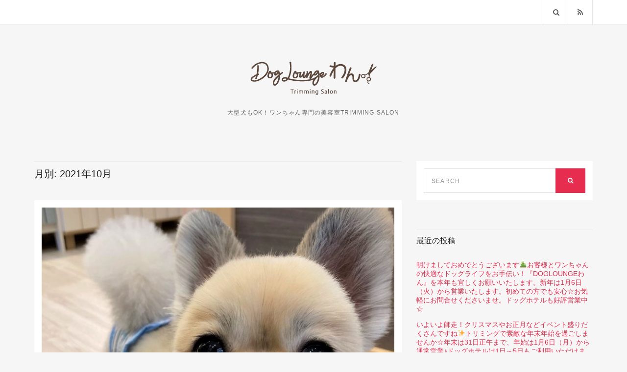

--- FILE ---
content_type: text/html; charset=UTF-8
request_url: https://doglounge-wan.com/wpblog/2021/10/
body_size: 6307
content:
<!doctype html>
<html lang="ja">
<head>
	<meta charset="UTF-8">
	<meta name="viewport" content="width=device-width, initial-scale=1">
	<link rel="pingback" href="https://doglounge-wan.com/wpblog/xmlrpc.php">

	<title>2021年10月</title>
<link rel='dns-prefetch' href='//s.w.org' />
<link rel="alternate" type="application/rss+xml" title=" &raquo; フィード" href="https://doglounge-wan.com/wpblog/feed/" />
<link rel="alternate" type="application/rss+xml" title=" &raquo; コメントフィード" href="https://doglounge-wan.com/wpblog/comments/feed/" />
		<script type="text/javascript">
			window._wpemojiSettings = {"baseUrl":"https:\/\/s.w.org\/images\/core\/emoji\/11\/72x72\/","ext":".png","svgUrl":"https:\/\/s.w.org\/images\/core\/emoji\/11\/svg\/","svgExt":".svg","source":{"concatemoji":"https:\/\/doglounge-wan.com\/wpblog\/wp-includes\/js\/wp-emoji-release.min.js"}};
			!function(e,a,t){var n,r,o,i=a.createElement("canvas"),p=i.getContext&&i.getContext("2d");function s(e,t){var a=String.fromCharCode;p.clearRect(0,0,i.width,i.height),p.fillText(a.apply(this,e),0,0);e=i.toDataURL();return p.clearRect(0,0,i.width,i.height),p.fillText(a.apply(this,t),0,0),e===i.toDataURL()}function c(e){var t=a.createElement("script");t.src=e,t.defer=t.type="text/javascript",a.getElementsByTagName("head")[0].appendChild(t)}for(o=Array("flag","emoji"),t.supports={everything:!0,everythingExceptFlag:!0},r=0;r<o.length;r++)t.supports[o[r]]=function(e){if(!p||!p.fillText)return!1;switch(p.textBaseline="top",p.font="600 32px Arial",e){case"flag":return s([55356,56826,55356,56819],[55356,56826,8203,55356,56819])?!1:!s([55356,57332,56128,56423,56128,56418,56128,56421,56128,56430,56128,56423,56128,56447],[55356,57332,8203,56128,56423,8203,56128,56418,8203,56128,56421,8203,56128,56430,8203,56128,56423,8203,56128,56447]);case"emoji":return!s([55358,56760,9792,65039],[55358,56760,8203,9792,65039])}return!1}(o[r]),t.supports.everything=t.supports.everything&&t.supports[o[r]],"flag"!==o[r]&&(t.supports.everythingExceptFlag=t.supports.everythingExceptFlag&&t.supports[o[r]]);t.supports.everythingExceptFlag=t.supports.everythingExceptFlag&&!t.supports.flag,t.DOMReady=!1,t.readyCallback=function(){t.DOMReady=!0},t.supports.everything||(n=function(){t.readyCallback()},a.addEventListener?(a.addEventListener("DOMContentLoaded",n,!1),e.addEventListener("load",n,!1)):(e.attachEvent("onload",n),a.attachEvent("onreadystatechange",function(){"complete"===a.readyState&&t.readyCallback()})),(n=t.source||{}).concatemoji?c(n.concatemoji):n.wpemoji&&n.twemoji&&(c(n.twemoji),c(n.wpemoji)))}(window,document,window._wpemojiSettings);
		</script>
		<style type="text/css">
img.wp-smiley,
img.emoji {
	display: inline !important;
	border: none !important;
	box-shadow: none !important;
	height: 1em !important;
	width: 1em !important;
	margin: 0 .07em !important;
	vertical-align: -0.1em !important;
	background: none !important;
	padding: 0 !important;
}
</style>
<link rel='stylesheet' id='parent-style-css'  href='https://doglounge-wan.com/wpblog/wp-content/themes/brittany-light/style.css' type='text/css' media='all' />
<link rel='stylesheet' id='child-style-css'  href='https://doglounge-wan.com/wpblog/wp-content/themes/brittany-light-child/style.css' type='text/css' media='all' />
<link rel='stylesheet' id='brittany-light-google-font-css'  href='//fonts.googleapis.com/css?family=Work+Sans%3A400%2C500%2C600%2C700' type='text/css' media='all' />
<link rel='stylesheet' id='brittany-light-base-css'  href='https://doglounge-wan.com/wpblog/wp-content/themes/brittany-light/css/base.css' type='text/css' media='all' />
<link rel='stylesheet' id='brittany-light-common-css'  href='https://doglounge-wan.com/wpblog/wp-content/themes/brittany-light/common/css/global.css' type='text/css' media='all' />
<link rel='stylesheet' id='flexslider-css'  href='https://doglounge-wan.com/wpblog/wp-content/themes/brittany-light/css/flexslider.css' type='text/css' media='all' />
<link rel='stylesheet' id='mmenu-css'  href='https://doglounge-wan.com/wpblog/wp-content/themes/brittany-light/css/mmenu.css' type='text/css' media='all' />
<link rel='stylesheet' id='font-awesome-css'  href='https://doglounge-wan.com/wpblog/wp-content/themes/brittany-light/css/font-awesome.css' type='text/css' media='all' />
<link rel='stylesheet' id='magnific-popup-css'  href='https://doglounge-wan.com/wpblog/wp-content/themes/brittany-light/css/magnific.css' type='text/css' media='all' />
<link rel='stylesheet' id='slick-css'  href='https://doglounge-wan.com/wpblog/wp-content/themes/brittany-light/css/slick.css' type='text/css' media='all' />
<link rel='stylesheet' id='brittany-light-style-parent-css'  href='https://doglounge-wan.com/wpblog/wp-content/themes/brittany-light/style.css' type='text/css' media='all' />
<link rel='stylesheet' id='brittany-light-style-css'  href='https://doglounge-wan.com/wpblog/wp-content/themes/brittany-light-child/style.css' type='text/css' media='all' />
<script type='text/javascript' src='https://doglounge-wan.com/wpblog/wp-includes/js/jquery/jquery.js'></script>
<script type='text/javascript' src='https://doglounge-wan.com/wpblog/wp-includes/js/jquery/jquery-migrate.min.js'></script>
<link rel='https://api.w.org/' href='https://doglounge-wan.com/wpblog/wp-json/' />
<link rel="EditURI" type="application/rsd+xml" title="RSD" href="https://doglounge-wan.com/wpblog/xmlrpc.php?rsd" />
<link rel="wlwmanifest" type="application/wlwmanifest+xml" href="https://doglounge-wan.com/wpblog/wp-includes/wlwmanifest.xml" /> 
<meta name="generator" content="WordPress 4.9.26" />
<style type="text/css">			.site-logo {
													padding-bottom: 20px;
							}
			</style>		<style type="text/css" id="wp-custom-css">
			.entry-thumb > a {
  display: block;
  position: relative; }
  .entry-thumb > a:before {
    content: '';
    display: block;
    padding-top: 60%; }
  .entry-thumb > a img {
    position: absolute;
    top: 0;
    left: 0;
    width: 100%;
    height: 100%;
    object-fit: cover; }		</style>
	</head>
<body class="archive date wp-custom-logo">

<div id="page">
	<header class="header">

		<div id="mobilemenu"></div>

		<div class="header-bar">
			<div class="container">
				<div class="row">
					<div class="col-xs-12">
						<div class="header-bar-wrap">
							<div class="header-bar-left">
								<a href="#mobilemenu" class="mobile-nav-trigger"><i class="fa fa-navicon"></i></a>
								<nav class="nav">
									
								</nav><!-- #nav -->
							</div>

							<div class="header-bar-right">
										<ul class="social-icons">
										<li><a href="https://doglounge-wan.com/wpblog/feed/" class="social-icon" target="_blank"><i class="fa fa-rss"></i></a></li>
					</ul>
		
								<a href="#" class="main-search-trigger"><i class="fa fa-search"></i></a>
							</div>
						</div>

						<div class="header-search-wrap">
							<form action="https://doglounge-wan.com/wpblog/" class="searchform" method="get" role="search">
	<div>
		<label class="screen-reader-text">Search for:</label>
		<input type="text" placeholder="Search" name="s" value="">
		<button class="searchsubmit" type="submit"><i class="fa fa-search"></i><span class="screen-reader-text">Search</span></button>
	</div>
</form>
						</div>
					</div>
				</div>
			</div>
		</div>

		<div class="logo-wrap">
			<div class="container">
				<div class="row">
					<div class="col-xs-12">

						<h1 class="site-logo">
							<a href="https://doglounge-wan.com/wpblog/" class="custom-logo-link" rel="home" itemprop="url"><img width="260" height="68" src="https://doglounge-wan.com/wpblog/wp-content/uploads/2019/08/logo_brown.png" class="custom-logo" alt="" itemprop="logo" /></a>
															<a href="https://doglounge-wan.com/wpblog/" class="site-logo-textual">
																	</a>
													</h1>

													<p class="site-tagline">大型犬もOK！ワンちゃん専門の美容室Trimming Salon</p>
											</div>
				</div>
			</div>
		</div>
	</header>

<main class="main">
	<div class="container">
		<div class="row">
			<div class="col-md-8">
									<h2 class="section-title">月別: 2021年10月</h2>
				
									<article id="entry-826" class="entry post-826 post type-post status-publish format-standard has-post-thumbnail hentry category-1">
			<figure class="entry-thumb">
			<a href="https://doglounge-wan.com/wpblog/2021/10/07/%e4%bb%8a%e5%b9%b4%e3%81%ae%e7%a7%8b%e3%81%af%e3%83%97%e3%83%81%e3%83%a2%e3%83%95%e3%83%83%e3%81%aa%e3%83%88%e3%83%aa%e3%83%9f%e3%83%b3%e3%82%b0%e3%81%af%e5%a6%82%e4%bd%95%e3%81%a7/">
				<img width="750" height="460" src="https://doglounge-wan.com/wpblog/wp-content/uploads/2021/10/00453-750x460.jpg" class="attachment-post-thumbnail size-post-thumbnail wp-post-image" alt="" srcset="https://doglounge-wan.com/wpblog/wp-content/uploads/2021/10/00453-750x460.jpg 750w, https://doglounge-wan.com/wpblog/wp-content/uploads/2021/10/00453-360x220.jpg 360w" sizes="(max-width: 750px) 100vw, 750px" />			</a>
		</figure>
	
			<div class="entry-meta">
			<time class="entry-time" datetime="2021-10-07T08:01:32+00:00">2021年10月7日</time>

			<div class="entry-categories">
				<a href="https://doglounge-wan.com/wpblog/category/%e6%9c%aa%e5%88%86%e9%a1%9e/" rel="category tag">未分類</a>			</div>

			<a href="https://doglounge-wan.com/wpblog/2021/10/07/%e4%bb%8a%e5%b9%b4%e3%81%ae%e7%a7%8b%e3%81%af%e3%83%97%e3%83%81%e3%83%a2%e3%83%95%e3%83%83%e3%81%aa%e3%83%88%e3%83%aa%e3%83%9f%e3%83%b3%e3%82%b0%e3%81%af%e5%a6%82%e4%bd%95%e3%81%a7/#respond" class="entry-comments-no">コメントはまだありません</a>
		</div>
	
	<h1 class="entry-title">
		<a href="https://doglounge-wan.com/wpblog/2021/10/07/%e4%bb%8a%e5%b9%b4%e3%81%ae%e7%a7%8b%e3%81%af%e3%83%97%e3%83%81%e3%83%a2%e3%83%95%e3%83%83%e3%81%aa%e3%83%88%e3%83%aa%e3%83%9f%e3%83%b3%e3%82%b0%e3%81%af%e5%a6%82%e4%bd%95%e3%81%a7/">
			今年の秋は‟プチモフッ”なトリミングは如何ですか♪お出かけの際はドッグホテルがオススメです。日中はドッグランや店内を自由に走り回り、夜は広いお部屋でゆったりとお寝んね。ご予約承り中 ☎ 018-838-0151		</a>
	</h1>

	<div class="entry-content">
		<p> 紅葉の銀杏並木の下をお洒落した愛犬とお散歩！ステキですね(^^♪　行楽の秋はトリミングでオシャレしたワンコと [&hellip;]</p>
	</div>

	<div class="row-table">
		<div class="row-table-left">
			<a href="https://doglounge-wan.com/wpblog/2021/10/07/%e4%bb%8a%e5%b9%b4%e3%81%ae%e7%a7%8b%e3%81%af%e3%83%97%e3%83%81%e3%83%a2%e3%83%95%e3%83%83%e3%81%aa%e3%83%88%e3%83%aa%e3%83%9f%e3%83%b3%e3%82%b0%e3%81%af%e5%a6%82%e4%bd%95%e3%81%a7/">Read More <i class="fa fa-angle-right"></i></a>
		</div>
	</div>
</article>				
							</div>

			<div class="col-md-4">
				<div class="sidebar">
	<aside id="search-4" class="widget group widget_search"><form action="https://doglounge-wan.com/wpblog/" class="searchform" method="get" role="search">
	<div>
		<label class="screen-reader-text">Search for:</label>
		<input type="text" placeholder="Search" name="s" value="">
		<button class="searchsubmit" type="submit"><i class="fa fa-search"></i><span class="screen-reader-text">Search</span></button>
	</div>
</form>
</aside>		<aside id="recent-posts-4" class="widget group widget_recent_entries">		<h3 class="widget-title">最近の投稿</h3>		<ul>
											<li>
					<a href="https://doglounge-wan.com/wpblog/2026/01/01/%e6%98%8e%e3%81%91%e3%81%be%e3%81%97%e3%81%a6%e3%81%8a%e3%82%81%e3%81%a7%e3%81%a8%e3%81%86%e3%81%94%e3%81%96%e3%81%84%e3%81%be%e3%81%99%f0%9f%8e%8d%e3%81%8a%e5%ae%a2%e6%a7%98%e3%81%a8%e3%83%af-2/">明けましておめでとうございます🎍お客様とワンちゃんの快適なドッグライフをお手伝い！『DOGLOUNGEわん』を本年も宜しくお願いいたします。新年は1月6日（火）から営業いたします。初めての方でも安心☆お気軽にお問合せくださいませ。ドッグホテルも好評営業中☆</a>
									</li>
											<li>
					<a href="https://doglounge-wan.com/wpblog/2025/12/01/%e3%81%84%e3%82%88%e3%81%84%e3%82%88%e5%b8%ab%e8%b5%b0%ef%bc%81%e3%82%af%e3%83%aa%e3%82%b9%e3%83%9e%e3%82%b9%e3%82%84%e3%81%8a%e6%ad%a3%e6%9c%88%e3%81%aa%e3%81%a9%e3%82%a4%e3%83%99%e3%83%b3%e3%83%88/">いよいよ師走！クリスマスやお正月などイベント盛りだくさんですね✨トリミングで素敵な年末年始を過ごしませんか☆年末は31日正午まで、年始は1月6日（月）から通常営業♪ドッグホテルは1日～5日もご利用いただけます。ご予約はお電話📞018-838-0151またはネット（24時間対応）にて承ります。</a>
									</li>
											<li>
					<a href="https://doglounge-wan.com/wpblog/2025/11/12/%e6%96%b0%e5%ba%97%e8%88%97%ef%bc%86%e6%97%a2%e5%ad%98%e5%ba%97%e8%88%97%e3%83%aa%e3%83%8b%e3%83%a5%e3%83%bc%e3%82%a2%e3%83%ab%e2%9c%a8%e6%9c%80%e6%96%b0%e3%81%ae%e5%a3%81%e6%9d%90%e3%82%a8%e3%82%b3/">新店舗＆既存店舗リニューアル✨最新の壁材エコカラットを使用した広い個室や全館快適な空調管理など、ワンランク上の宿泊（お預り）をご提供！是非ご利用くださいませ☆全犬種ご利用可能な長期滞在（飼育代行）サービス「通称：老犬ホーム」もご予約承ります。お気軽にお電話ください📞018-838-0151</a>
									</li>
											<li>
					<a href="https://doglounge-wan.com/wpblog/2025/11/02/%e6%96%b0%e5%ba%97%e8%88%97%ef%bc%86%e3%83%aa%e3%83%8b%e3%83%a5%e3%83%bc%e3%82%a2%e3%83%ab%e3%81%ab%e3%81%a6%e5%ae%bf%e6%b3%8a%ef%bc%88%e3%81%8a%e9%a0%90%e3%82%8a%ef%bc%89%e6%a9%9f%e8%83%bd%e3%81%8c/">もうすぐ雪の季節⛄トリミングで冬に向けた準備をしませんか(^^♪素敵な香りの愛犬をハグってモフモフ☆彡トリミング＆ドッグホテルのご予約は📞018-838-0151 ネット予約は24時間OK！新店舗が完成しました。子犬から老犬まで長期＆短期のお預り（飼育代行）もOK！高級ホテルのようなお部屋で快適にお過ごください。小犬販売は来春予定✨</a>
									</li>
											<li>
					<a href="https://doglounge-wan.com/wpblog/2025/10/23/%e3%82%82%e3%81%86%e3%81%99%e3%81%90%e9%9b%aa%e3%81%ae%e5%ad%a3%e7%af%80%ef%bc%81%e3%83%af%e3%83%b3%e3%81%a1%e3%82%83%e3%82%93%e3%82%82%e3%83%88%e3%83%aa%e3%83%9f%e3%83%b3%e3%82%b0%e3%81%a7%e5%86%ac/">もうすぐ雪の季節！ワンちゃんもトリミングで冬の装いをしませんか(^^♪素敵な香りがする愛犬をハグってモフモフ☆彡　トリミング＆ドッグホテルのご予約は📞018-838-0151 ネットでもOK！新店舗建設中につきお足元にご注意くださいませm(_ _)m</a>
									</li>
					</ul>
		</aside><aside id="categories-4" class="widget group widget_categories"><h3 class="widget-title">お知らせ</h3>		<ul>
	<li class="cat-item cat-item-2"><a href="https://doglounge-wan.com/wpblog/category/%e3%81%8a%e7%9f%a5%e3%82%89%e3%81%9b/" >お知らせ</a> (1)
</li>
	<li class="cat-item cat-item-1"><a href="https://doglounge-wan.com/wpblog/category/%e6%9c%aa%e5%88%86%e9%a1%9e/" >未分類</a> (137)
</li>
		</ul>
</aside><aside id="archives-4" class="widget group widget_archive"><h3 class="widget-title">アーカイブ</h3>		<ul>
			<li><a href='https://doglounge-wan.com/wpblog/2026/01/'>2026年1月</a></li>
	<li><a href='https://doglounge-wan.com/wpblog/2025/12/'>2025年12月</a></li>
	<li><a href='https://doglounge-wan.com/wpblog/2025/11/'>2025年11月</a></li>
	<li><a href='https://doglounge-wan.com/wpblog/2025/10/'>2025年10月</a></li>
	<li><a href='https://doglounge-wan.com/wpblog/2025/09/'>2025年9月</a></li>
	<li><a href='https://doglounge-wan.com/wpblog/2025/08/'>2025年8月</a></li>
	<li><a href='https://doglounge-wan.com/wpblog/2025/07/'>2025年7月</a></li>
	<li><a href='https://doglounge-wan.com/wpblog/2025/06/'>2025年6月</a></li>
	<li><a href='https://doglounge-wan.com/wpblog/2025/05/'>2025年5月</a></li>
	<li><a href='https://doglounge-wan.com/wpblog/2025/04/'>2025年4月</a></li>
	<li><a href='https://doglounge-wan.com/wpblog/2025/03/'>2025年3月</a></li>
	<li><a href='https://doglounge-wan.com/wpblog/2025/02/'>2025年2月</a></li>
	<li><a href='https://doglounge-wan.com/wpblog/2025/01/'>2025年1月</a></li>
	<li><a href='https://doglounge-wan.com/wpblog/2024/12/'>2024年12月</a></li>
	<li><a href='https://doglounge-wan.com/wpblog/2024/11/'>2024年11月</a></li>
	<li><a href='https://doglounge-wan.com/wpblog/2024/10/'>2024年10月</a></li>
	<li><a href='https://doglounge-wan.com/wpblog/2024/09/'>2024年9月</a></li>
	<li><a href='https://doglounge-wan.com/wpblog/2024/08/'>2024年8月</a></li>
	<li><a href='https://doglounge-wan.com/wpblog/2024/07/'>2024年7月</a></li>
	<li><a href='https://doglounge-wan.com/wpblog/2024/06/'>2024年6月</a></li>
	<li><a href='https://doglounge-wan.com/wpblog/2024/05/'>2024年5月</a></li>
	<li><a href='https://doglounge-wan.com/wpblog/2024/04/'>2024年4月</a></li>
	<li><a href='https://doglounge-wan.com/wpblog/2024/03/'>2024年3月</a></li>
	<li><a href='https://doglounge-wan.com/wpblog/2024/02/'>2024年2月</a></li>
	<li><a href='https://doglounge-wan.com/wpblog/2024/01/'>2024年1月</a></li>
	<li><a href='https://doglounge-wan.com/wpblog/2023/12/'>2023年12月</a></li>
	<li><a href='https://doglounge-wan.com/wpblog/2023/11/'>2023年11月</a></li>
	<li><a href='https://doglounge-wan.com/wpblog/2023/10/'>2023年10月</a></li>
	<li><a href='https://doglounge-wan.com/wpblog/2023/09/'>2023年9月</a></li>
	<li><a href='https://doglounge-wan.com/wpblog/2023/08/'>2023年8月</a></li>
	<li><a href='https://doglounge-wan.com/wpblog/2023/07/'>2023年7月</a></li>
	<li><a href='https://doglounge-wan.com/wpblog/2023/06/'>2023年6月</a></li>
	<li><a href='https://doglounge-wan.com/wpblog/2023/05/'>2023年5月</a></li>
	<li><a href='https://doglounge-wan.com/wpblog/2023/04/'>2023年4月</a></li>
	<li><a href='https://doglounge-wan.com/wpblog/2023/03/'>2023年3月</a></li>
	<li><a href='https://doglounge-wan.com/wpblog/2023/02/'>2023年2月</a></li>
	<li><a href='https://doglounge-wan.com/wpblog/2023/01/'>2023年1月</a></li>
	<li><a href='https://doglounge-wan.com/wpblog/2022/12/'>2022年12月</a></li>
	<li><a href='https://doglounge-wan.com/wpblog/2022/11/'>2022年11月</a></li>
	<li><a href='https://doglounge-wan.com/wpblog/2022/10/'>2022年10月</a></li>
	<li><a href='https://doglounge-wan.com/wpblog/2022/09/'>2022年9月</a></li>
	<li><a href='https://doglounge-wan.com/wpblog/2022/08/'>2022年8月</a></li>
	<li><a href='https://doglounge-wan.com/wpblog/2022/07/'>2022年7月</a></li>
	<li><a href='https://doglounge-wan.com/wpblog/2022/06/'>2022年6月</a></li>
	<li><a href='https://doglounge-wan.com/wpblog/2022/05/'>2022年5月</a></li>
	<li><a href='https://doglounge-wan.com/wpblog/2022/04/'>2022年4月</a></li>
	<li><a href='https://doglounge-wan.com/wpblog/2022/03/'>2022年3月</a></li>
	<li><a href='https://doglounge-wan.com/wpblog/2022/02/'>2022年2月</a></li>
	<li><a href='https://doglounge-wan.com/wpblog/2022/01/'>2022年1月</a></li>
	<li><a href='https://doglounge-wan.com/wpblog/2021/12/'>2021年12月</a></li>
	<li><a href='https://doglounge-wan.com/wpblog/2021/11/'>2021年11月</a></li>
	<li><a href='https://doglounge-wan.com/wpblog/2021/10/'>2021年10月</a></li>
	<li><a href='https://doglounge-wan.com/wpblog/2021/09/'>2021年9月</a></li>
	<li><a href='https://doglounge-wan.com/wpblog/2021/08/'>2021年8月</a></li>
	<li><a href='https://doglounge-wan.com/wpblog/2021/07/'>2021年7月</a></li>
	<li><a href='https://doglounge-wan.com/wpblog/2021/06/'>2021年6月</a></li>
	<li><a href='https://doglounge-wan.com/wpblog/2021/05/'>2021年5月</a></li>
	<li><a href='https://doglounge-wan.com/wpblog/2021/04/'>2021年4月</a></li>
	<li><a href='https://doglounge-wan.com/wpblog/2021/03/'>2021年3月</a></li>
	<li><a href='https://doglounge-wan.com/wpblog/2021/02/'>2021年2月</a></li>
	<li><a href='https://doglounge-wan.com/wpblog/2021/01/'>2021年1月</a></li>
	<li><a href='https://doglounge-wan.com/wpblog/2020/12/'>2020年12月</a></li>
	<li><a href='https://doglounge-wan.com/wpblog/2020/11/'>2020年11月</a></li>
	<li><a href='https://doglounge-wan.com/wpblog/2020/10/'>2020年10月</a></li>
	<li><a href='https://doglounge-wan.com/wpblog/2020/09/'>2020年9月</a></li>
	<li><a href='https://doglounge-wan.com/wpblog/2020/08/'>2020年8月</a></li>
	<li><a href='https://doglounge-wan.com/wpblog/2020/07/'>2020年7月</a></li>
	<li><a href='https://doglounge-wan.com/wpblog/2020/06/'>2020年6月</a></li>
	<li><a href='https://doglounge-wan.com/wpblog/2020/05/'>2020年5月</a></li>
	<li><a href='https://doglounge-wan.com/wpblog/2020/04/'>2020年4月</a></li>
	<li><a href='https://doglounge-wan.com/wpblog/2020/03/'>2020年3月</a></li>
	<li><a href='https://doglounge-wan.com/wpblog/2020/02/'>2020年2月</a></li>
	<li><a href='https://doglounge-wan.com/wpblog/2020/01/'>2020年1月</a></li>
	<li><a href='https://doglounge-wan.com/wpblog/2019/12/'>2019年12月</a></li>
	<li><a href='https://doglounge-wan.com/wpblog/2019/11/'>2019年11月</a></li>
	<li><a href='https://doglounge-wan.com/wpblog/2019/10/'>2019年10月</a></li>
	<li><a href='https://doglounge-wan.com/wpblog/2019/09/'>2019年9月</a></li>
		</ul>
		</aside><aside id="calendar-3" class="widget group widget_calendar"><div id="calendar_wrap" class="calendar_wrap"><table id="wp-calendar">
	<caption>2021年10月</caption>
	<thead>
	<tr>
		<th scope="col" title="月曜日">月</th>
		<th scope="col" title="火曜日">火</th>
		<th scope="col" title="水曜日">水</th>
		<th scope="col" title="木曜日">木</th>
		<th scope="col" title="金曜日">金</th>
		<th scope="col" title="土曜日">土</th>
		<th scope="col" title="日曜日">日</th>
	</tr>
	</thead>

	<tfoot>
	<tr>
		<td colspan="3" id="prev"><a href="https://doglounge-wan.com/wpblog/2021/09/">&laquo; 9月</a></td>
		<td class="pad">&nbsp;</td>
		<td colspan="3" id="next"><a href="https://doglounge-wan.com/wpblog/2021/11/">11月 &raquo;</a></td>
	</tr>
	</tfoot>

	<tbody>
	<tr>
		<td colspan="4" class="pad">&nbsp;</td><td>1</td><td>2</td><td>3</td>
	</tr>
	<tr>
		<td>4</td><td>5</td><td>6</td><td><a href="https://doglounge-wan.com/wpblog/2021/10/07/" aria-label="2021年10月7日 に投稿を公開">7</a></td><td>8</td><td>9</td><td>10</td>
	</tr>
	<tr>
		<td>11</td><td>12</td><td>13</td><td>14</td><td>15</td><td>16</td><td>17</td>
	</tr>
	<tr>
		<td>18</td><td>19</td><td>20</td><td>21</td><td>22</td><td>23</td><td>24</td>
	</tr>
	<tr>
		<td>25</td><td>26</td><td>27</td><td>28</td><td>29</td><td>30</td><td>31</td>
	</tr>
	</tbody>
	</table></div></aside><aside id="meta-3" class="widget group widget_meta"><h3 class="widget-title">rss</h3>			<ul>
						<li><a href="https://doglounge-wan.com/wpblog/wp-login.php">ログイン</a></li>
			<li><a href="https://doglounge-wan.com/wpblog/feed/">投稿の <abbr title="Really Simple Syndication">RSS</abbr></a></li>
			<li><a href="https://doglounge-wan.com/wpblog/comments/feed/">コメントの <abbr title="Really Simple Syndication">RSS</abbr></a></li>
			<li><a href="https://ja.wordpress.org/" title="Powered by WordPress, state-of-the-art semantic personal publishing platform.">WordPress.org</a></li>			</ul>
			</aside></div>
			</div>

					</div>
	</div>
</main>

	<footer class="footer">
		<div class="container">
			<div class="row">
				<div class="col-md-4 col-sm-6">
									</div>

				<div class="col-md-2 col-sm-6">
									</div>
				<div class="col-md-2 col-sm-6">
									</div>

				<div class="col-md-4 col-sm-6">
									</div>
			</div>

					</div>
	</footer>
</div> <!-- #page -->

<script type='text/javascript' src='https://doglounge-wan.com/wpblog/wp-content/themes/brittany-light/js/superfish.js'></script>
<script type='text/javascript' src='https://doglounge-wan.com/wpblog/wp-content/themes/brittany-light/js/jquery.mmenu.oncanvas.js'></script>
<script type='text/javascript' src='https://doglounge-wan.com/wpblog/wp-content/themes/brittany-light/js/jquery.mmenu.offcanvas.js'></script>
<script type='text/javascript' src='https://doglounge-wan.com/wpblog/wp-content/themes/brittany-light/js/jquery.mmenu.navbars.js'></script>
<script type='text/javascript' src='https://doglounge-wan.com/wpblog/wp-content/themes/brittany-light/js/jquery.mmenu.autoheight.js'></script>
<script type='text/javascript' src='https://doglounge-wan.com/wpblog/wp-content/themes/brittany-light/js/jquery.flexslider.js'></script>
<script type='text/javascript' src='https://doglounge-wan.com/wpblog/wp-content/themes/brittany-light/js/jquery.fitvids.js'></script>
<script type='text/javascript' src='https://doglounge-wan.com/wpblog/wp-content/themes/brittany-light/js/slick.js'></script>
<script type='text/javascript' src='https://doglounge-wan.com/wpblog/wp-content/themes/brittany-light/js/jquery.magnific-popup.js'></script>
<script type='text/javascript' src='https://doglounge-wan.com/wpblog/wp-content/themes/brittany-light/js/isotope.js'></script>
<script type='text/javascript' src='https://doglounge-wan.com/wpblog/wp-content/themes/brittany-light/js/scripts.js'></script>
<script type='text/javascript' src='https://doglounge-wan.com/wpblog/wp-includes/js/wp-embed.min.js'></script>

</body>
</html>


--- FILE ---
content_type: text/css
request_url: https://doglounge-wan.com/wpblog/wp-content/themes/brittany-light/style.css
body_size: 12601
content:
/*
Theme Name: Brittany Light
Theme URI: https://www.cssigniter.com/themes/brittany-light/
Author: CSSIgniter
Author URI: https://www.cssigniter.com
Description: Fashion / Lifestyle Blogging theme for WordPress
Version: 1.1.1
Tags: one-column, two-columns, right-sidebar, custom-menu, custom-logo, featured-images, footer-widgets, full-width-template, theme-options, threaded-comments, translation-ready, blog
License: GNU General Public License v2 or later
License URI: http://www.gnu.org/licenses/gpl-2.0.html
Text Domain: brittany-light
Domain Path: /languages
*/

/* -----------------------------------------
	Table of Contents
--------------------------------------------

.. 01. General
.. 02. Main Navigation
.. 03. Header
.. 04. Modules
.. 05. Footer
.. 06. Comments
.. 07. Widgets Styling
.. 08. WordPress defaults
.. 09. Mobile Menu
.. 10. External Plugins
.. 11. Global Mediaqueries

*/

/* -----------------------------------------
	01. General
----------------------------------------- */

/* Basic Typography
=================================== */

body {
  line-height: 1.714285714;
  font-size: 14px;
  background-color: #F6F6F6;
  color: #1f1f1f;
  font-family: "Work Sans", sans-serif;
  -webkit-font-smoothing: antialiased;
  -moz-osx-font-smoothing: grayscale;
}

h1,
h2,
h3,
.widget-title,
h4,
h5,
h6 {
  line-height: normal;
  margin: 0 0 15px 0;
  -ms-word-wrap: break-word;
  word-wrap: break-word;
  font-weight: 600;
}

h1 {
  font-size: 28px;
}

h2 {
  font-size: 24px;
}

h3,
.widget-title {
  font-size: 20px;
}

h4 {
  font-size: 18px;
}

h5 {
  font-size: 16px;
}

h6 {
  font-size: 14px;
}

p {
  margin: 0 0 15px 0;
}

img {
  display: inline-block;
  vertical-align: middle;
  max-width: 100%;
  height: auto;
}

a {
  -webkit-transition: color 0.18s ease, background-color 0.18s ease, border-color 0.18s ease;
  transition: color 0.18s ease, background-color 0.18s ease, border-color 0.18s ease;
  outline: none;
  color: #e62d4f;
  text-decoration: none;
}

a:hover,
a:focus {
  color: #eb5b75;
  outline: none;
  text-decoration: none;
}

a:active {
  outline: none;
}

.group:before,
.group:after {
  content: " ";
  /* 1 */
  display: table;
  /* 2 */
}

.group:after {
  clear: both;
}

/* General Element Styling
=================================== */

/* Reset figure margin from normalize.css */

figure {
  margin: 0;
}

/* Lists */

ul,
ol {
  padding-left: 20px;
}

ul {
  list-style: disc;
}

ol {
  list-style: decimal;
}

dl {
  margin: 0 0 20px;
}

dt {
  font-weight: bold;
}

dd {
  margin: 0 0 15px;
}

/* Blockquotes */

blockquote {
  margin: 20px 0;
  padding-left: 15px;
  border-left: 3px solid #ccc;
  font-size: 17px;
  font-weight: 300;
}

blockquote cite {
  display: block;
  text-transform: uppercase;
  font-size: 12px;
  color: #5c5c5c;
  line-height: normal;
  font-weight: normal;
  letter-spacing: 0.05em;
  font-style: normal;
  margin: 15px 0 0;
}

/* Tables */

table {
  border-collapse: separate;
  border-spacing: 0;
  width: 100%;
}

.entry-content table {
  border-width: 1px 0 0 1px;
  margin-bottom: 24px;
}

.entry-content th:first-child,
.entry-content td:first-child {
  padding-left: 0;
}

.entry-content th,
.entry-content td {
  border-bottom: 1px solid rgba(0, 0, 0, 0.1);
}

.entry-content caption,
.entry-content th,
.entry-content td {
  font-weight: normal;
  text-align: left;
  padding: 5px;
  vertical-align: middle;
}

.entry-content th {
  border-width: 0 1px 1px 0;
  font-weight: bold;
  text-transform: uppercase;
  font-size: 85%;
}

.entry-content td {
  border-width: 0 1px 1px 0;
}

/* Code */

code,
kbd,
tt,
var,
samp,
pre {
  font-family: monospace, serif;
  -webkit-hyphens: none;
  -ms-hyphens: none;
  hyphens: none;
  font-style: normal;
}

pre {
  padding: 15px;
  border: 1px solid rgba(0, 0, 0, 0.1);
}

/* Various */

address {
  margin: 0 0 15px;
}

.sr-only,
.cart-collateral-wrap .coupon label,
.screen-reader-text {
  position: absolute;
  width: 1px;
  height: 1px;
  margin: -1px;
  padding: 0;
  overflow: hidden;
  clip: rect(0, 0, 0, 0);
  border: 0;
}

/* Embeds and iframes
=================================== */

embed,
iframe,
object,
video,
audio {
  margin-bottom: 15px;
  max-width: 100%;
}

p > embed,
p > iframe,
p > object,
p > audio,
span > embed,
span > iframe,
span > object,
span > audio {
  margin-bottom: 0;
}

#map,
.map * {
  max-width: none !important;
}

/* General Form Styling
=================================== */

label {
  text-transform: uppercase;
  font-size: 12px;
  color: #5c5c5c;
  line-height: normal;
  font-weight: normal;
  letter-spacing: 0.05em;
  display: block;
  margin: 0 0 5px;
  font-weight: normal;
}

input,
textarea {
  display: inline-block;
  font-size: inherit;
  width: 100%;
  max-width: 100%;
  height: 50px;
  padding: 6px 15px;
  line-height: normal;
  border: 1px solid #E6E6E6;
  background-color: #FFFFFF;
  background-image: none;
  border-radius: 0;
  -webkit-transition: box-shadow 0.18s ease;
  transition: box-shadow 0.18s ease;
  box-shadow: inset 2px 2px 0 0 transparent;
}

input:focus,
textarea:focus {
  outline: none;
  box-shadow: inset 2px 2px 0 0 white;
}

input[type="search"] {
  /* Restoring box-sizing */
  box-sizing: border-box;
}

textarea {
  padding: 15px;
  height: auto;
}

select {
  max-width: 100%;
}

input[type="checkbox"],
input[type="radio"] {
  margin: 4px 0 0;
  margin-top: 1px \9;
  line-height: normal;
  width: auto;
  height: auto;
}

fieldset {
  margin: 0 0 15px;
  padding: 0;
  border: none;
  min-width: 0;
}

/* Placeholder text color */

::-webkit-input-placeholder {
  color: rgba(31, 31, 31, 0.5);
  font-weight: normal;
  opacity: 1;
  text-transform: uppercase;
  font-size: 12px;
  letter-spacing: 0.1em;
  padding-top: 1px;
}

:-moz-placeholder {
  color: rgba(31, 31, 31, 0.5);
  font-weight: normal;
  opacity: 1;
  text-transform: uppercase;
  font-size: 12px;
  letter-spacing: 0.1em;
  padding-top: 1px;
}

::-moz-placeholder {
  color: rgba(31, 31, 31, 0.5);
  font-weight: normal;
  opacity: 1;
  text-transform: uppercase;
  font-size: 12px;
  letter-spacing: 0.1em;
  padding-top: 1px;
}

:-ms-input-placeholder {
  color: rgba(31, 31, 31, 0.5);
  font-weight: normal;
  opacity: 1;
  text-transform: uppercase;
  font-size: 12px;
  letter-spacing: 0.1em;
  padding-top: 1px;
}

/* Buttons
=================================== */

.btn,
.comment-reply-link,
.button,
input[type="button"],
input[type="submit"],
input[type="reset"],
button {
  display: inline-block;
  font-weight: 600;
  margin: 0;
  line-height: normal;
  border: none;
  box-shadow: none;
  text-align: center;
  vertical-align: middle;
  cursor: pointer;
  white-space: nowrap;
  -webkit-transition: 0.18s background-color ease, color 0.18s ease, 0.18s border-color ease;
  transition: 0.18s background-color ease, color 0.18s ease, 0.18s border-color ease;
  -webkit-user-select: none;
  -moz-user-select: none;
  -ms-user-select: none;
  user-select: none;
  border-radius: 0;
  width: auto;
  height: auto;
  background-image: none;
  text-transform: uppercase;
  padding: 18px 25px;
  font-size: 12px;
  background-color: #e62d4f;
  color: #FFF;
}

.btn:active,
.comment-reply-link:active,
.button:active,
input[type="button"]:active,
input[type="submit"]:active,
input[type="reset"]:active,
button:active {
  outline: none;
}

.btn:hover,
.comment-reply-link:hover,
.button:hover,
input[type="button"]:hover,
input[type="submit"]:hover,
input[type="reset"]:hover,
button:hover {
  background: #FFF;
  color: #e62d4f;
  text-decoration: none;
}

.btn:focus,
.comment-reply-link:focus,
.button:focus,
input[type="button"]:focus,
input[type="submit"]:focus,
input[type="reset"]:focus,
button:focus {
  outline: none;
}

/* CI-Slider Overrides
=================================== */

.ci-slider {
  margin: 0;
  padding: 0;
  box-shadow: none;
  border-radius: 0;
  border: 0;
}

.ci-slider.loading:before {
  width: 40px;
  height: 40px;
  background-color: #FFF;
  border-radius: 100%;
  -webkit-animation: scaleout 1.0s infinite ease-in-out;
  animation: scaleout 1.0s infinite ease-in-out;
  content: "";
  position: absolute;
  right: 20px;
  top: 20px;
  z-index: 1000;
}

.ci-slider .slides li:after {
  content: " ";
  position: absolute;
  top: 0;
  left: 0;
  z-index: -1000;
}

@-webkit-keyframes scaleout {
  0% {
    -webkit-transform: scale(0);
  }

  100% {
    -webkit-transform: scale(1);
    opacity: 0;
  }
}

@keyframes scaleout {
  0% {
    transform: scale(0);
    -webkit-transform: scale(0);
  }

  100% {
    transform: scale(1);
    -webkit-transform: scale(1);
    opacity: 0;
  }
}

.ci-direction-nav a {
  top: 50%;
  opacity: 0.7;
  line-height: normal;
}

.ci-direction-nav a:hover {
  color: #FFF;
  opacity: 1;
}

.ci-slider .slides > li:first-child {
  display: block;
  /* Display flexslider's first item no matter if its loading or not */
  -webkit-backface-visibility: visible;
}

.ci-slider.loading .slides > li:first-child {
  opacity: 1 !important;
  /* Remove the fade in/out animation when the slider loads */
}

/* Magnific Popup Overrides
=================================== */

.mfp-bg {
  background-color: #000;
}

.mfp-preloader {
  color: #FFF;
}

.mfp-preloader a,
.mfp-preloader a:hover {
  color: #FFF;
}

.mfp-container:not(.mfp-s-error) .mfp-preloader {
  width: 40px;
  height: 40px;
  background-color: #FFF;
  border-radius: 100%;
  -webkit-animation: scaleout 1.0s infinite ease-in-out;
  animation: scaleout 1.0s infinite ease-in-out;
  background-color: #FFF;
  text-indent: -999em;
  margin: 0 auto;
}

button.mfp-close,
button.mfp-arrow {
  border: none;
  opacity: 1;
}

button.mfp-close:hover,
button.mfp-arrow:hover {
  background: none;
  border: none;
}

.mfp-close-btn-in .mfp-close {
  color: #FFF;
}

.mfp-image-holder .mfp-close,
.mfp-iframe-holder .mfp-close {
  color: #FFF;
}

.mfp-arrow {
  line-height: 0.3;
}

.mfp-arrow:before,
.mfp-arrow:after {
  border: none;
}

.mfp-arrow:after {
  font-family: FontAwesome;
  font-size: 70px;
  color: #FFF;
}

.mfp-arrow-right:after,
.mfp-arrow-right .mpf-a {
  content: "\f105";
}

.mfp-arrow-left:after,
.mfp-arrow-left .mpf-a {
  content: "\f104";
}

/* Text Alignment Helpers
=================================== */

.text-left {
  text-align: left;
}

.text-right {
  text-align: right;
}

.text-center {
  text-align: center;
}

.text-justified {
  text-align: justify;
}

/* -----------------------------------------
	02. Main Navigation
----------------------------------------- */

.nav {
  border-left: 1px solid #E6E6E6;
}

.nav ul {
  margin: 0;
  padding: 0;
  list-style: none;
}

.navigation:before,
.navigation:after {
  content: " ";
  /* 1 */
  display: table;
  /* 2 */
}

.navigation:after {
  clear: both;
}

.navigation li {
  position: relative;
  z-index: 100;
}

.navigation > li {
  float: left;
}

.navigation ul {
  position: absolute;
  z-index: 300;
  top: -999em;
}

.navigation li:hover > ul,
.navigation .sfHover > ul {
  top: auto;
  margin-top: 1px;
  margin-left: -1px;
}

.navigation li li:hover > ul,
.navigation li .sfHover > ul {
  top: -1px;
  left: 100%;
  margin: 0;
}

.navigation li li li:hover > ul,
.navigation li li .sfHover > ul {
  top: 0;
  left: 100%;
}

.navigation a,
.navigation .navigation a:visited {
  display: block;
  white-space: nowrap;
}

.navigation a {
  display: block;
  height: 50px;
  text-transform: uppercase;
  color: #1f1f1f;
  font-weight: 600;
  font-size: 13px;
  background-color: #FFF;
  padding: 14px 20px;
  /* Global Menu Link Styles */
}

.navigation a:hover,
.navigation .sfHover > a {
  text-decoration: none;
  /* First Level & Global Menu Link Hover Styles */
}

.navigation > li > a {
  border-right: 1px solid #E6E6E6;
  /* First Level Menu Link Styles */
}

.navigation > li ul a {
  border-bottom: 1px solid #E6E6E6;
  height: 40px;
  padding: 9px 20px;
  /* All Other Menu Level Link Styles */
}

.navigation > li ul a:hover,
.navigation > li ul .sfHover > a {
  color: #e62d4f;
  /* All Other Level Menu Link Hover Styles */
}

.navigation > li > a:hover,
.navigation > li.sfHover > a,
.navigation > li.sfHover > a:active,
.navigation > li.current_page_item > a,
.navigation > li.current-menu-item > a,
.navigation > li.current-menu-ancestor > a,
.navigation > li.current-menu-parent > a,
.navigation > li.current > a {
  color: #e62d4f;
  /* WordPress First Level Current/Ancestor Hover Page Styles */
}

.navigation ul {
  border-left: 1px solid #E6E6E6;
  border-right: 1px solid #E6E6E6;
  min-width: 200px;
  /* All Lower Level Menu Container Styles */
}

.navigation ul ul {
  border-top: 1px solid #E6E6E6;
}

.navigation a.sf-with-ul {
  padding-right: 30px;
  position: relative;
  /* Styling for navigation arrows  ---------- */
}

.navigation.sf-arrows .sf-with-ul:after {
  content: '\f078';
  font-family: FontAwesome;
  position: absolute;
  top: 50%;
  right: 20px;
  margin-top: -9px;
  font-size: 8px;
  font-weight: normal;
}

.navigation.sf-arrows ul .sf-with-ul:after {
  right: 8px;
  margin-top: -6px;
  content: "\f054";
  /* Styling for right facing arrows  ---------- */
}

.mm-page {
  position: static;
}

.mm-opened .mm-page {
  position: relative;
}

/* -----------------------------------------
	03. Header
----------------------------------------- */

/* Header Bar */

.header {
  position: relative;
  z-index: 100;
}

p.site-logo {
  display: none;
}

.site-logo-textual {
  display: block;
}

.header-bar {
  background-color: #FFFFFF;
  height: 51px;
  border-bottom: 1px solid #E6E6E6;
  z-index: 10;
  position: relative;
}

.header-bar-wrap {
  position: relative;
  background-color: #FFFFFF;
  z-index: 10;
}

.header-bar-wrap:before,
.header-bar-wrap:after {
  content: " ";
  /* 1 */
  display: table;
  /* 2 */
}

.header-bar-wrap:after {
  clear: both;
}

.header-bar-left {
  width: 65%;
  float: left;
}

.header-bar-left:before,
.header-bar-left:after {
  content: " ";
  /* 1 */
  display: table;
  /* 2 */
}

.header-bar-left:after {
  clear: both;
}

.header-bar-right {
  width: 35%;
  float: right;
  border-right: 1px solid #E6E6E6;
}

.header-bar-right:before,
.header-bar-right:after {
  content: " ";
  /* 1 */
  display: table;
  /* 2 */
}

.header-bar-right:after {
  clear: both;
}

.header-bar-right .social-icons {
  float: right;
}

.header-bar-right .social-icons li:last-child .social-icon {
  border-right-width: 0;
}

.header-bar-right .social-icon {
  border-top-width: 0;
  border-bottom-width: 0;
  height: 50px;
}

.main-search-trigger {
  float: right;
  height: 50px;
  width: 50px;
  color: #5c5c5c;
  text-align: center;
  border-left: 1px solid #E6E6E6;
  line-height: 50px;
}

.main-search-trigger:hover {
  color: #e62d4f;
}

.header-search-wrap {
  position: absolute;
  width: 100%;
  top: -100px;
  -webkit-transition: top 0.22s ease;
  transition: top 0.22s ease;
  z-index: 20;
  left: 0;
  padding: 0 15px;
}

.header-search-wrap.searchform-visible {
  top: 50px;
}

.header-search-wrap .searchform {
  padding: 15px;
  background-color: #FFFFFF;
  border: 1px solid #E6E6E6;
  width: 100%;
}

/* Site Identity */

.logo-wrap {
  text-align: center;
  margin: 75px 0 0;
}

.site-logo {
  text-transform: uppercase;
  margin: 0;
  line-height: 1;
}

.site-logo img {
  margin-bottom: 8px;
}

.site-logo a {
  color: #1f1f1f;
}

.logo-wrap .site-logo {
  font-size: 54px;
  font-weight: 700;
  letter-spacing: 0.14em;
}

.header-bar-left .site-logo {
  float: left;
  height: 50px;
  font-size: 32px;
  letter-spacing: 0.1em;
  padding-top: 9px;
}

.site-logo + .nav {
  float: left;
  margin-left: 25px;
}

.site-tagline {
  text-transform: uppercase;
  font-size: 12px;
  color: #5c5c5c;
  line-height: normal;
  font-weight: normal;
  letter-spacing: 0.05em;
  letter-spacing: 0.1em;
}

/* Header Cart */

.cart-dropdown {
  float: right;
  height: 100%;
  position: relative;
}

.cart-dropdown:hover .cart-dropdown-toggle,
.cart-dropdown.cart-dropdown-open .cart-dropdown-toggle {
  background-color: #e62d4f;
  color: #FFF;
}

.cart-dropdown:hover .cart-dropdown-toggle .ci-badge,
.cart-dropdown.cart-dropdown-open .cart-dropdown-toggle .ci-badge {
  border-color: #e62d4f;
  background-color: #FFF;
  color: #5c5c5c;
}

.cart-dropdown-toggle {
  display: inline-block;
  height: 50px;
  width: 50px;
  color: #5c5c5c;
  font-size: 16px;
  border-left: 1px solid #E6E6E6;
  text-align: center;
  line-height: 50px;
  position: relative;
}

.ci-badge {
  text-indent: 1px;
  width: 18px;
  height: 18px;
  display: inline-block;
  font-size: 9px;
  background-color: #e62d4f;
  color: #FFF;
  border-radius: 50%;
  text-align: center;
  line-height: 14px;
  font-style: normal;
  position: absolute;
  font-weight: 600;
  right: 4px;
  top: 7px;
  border: 2px solid #FFF;
  -webkit-transition: all 0.18s ease;
  transition: all 0.18s ease;
}

.cart-dropdown-content {
  position: absolute;
  right: -1px;
  width: 290px;
  max-height: 0;
  overflow: hidden;
  -webkit-transition: max-height 0.25s ease;
  transition: max-height 0.25s ease;
}

.cart-dropdown-open .cart-dropdown-content {
  max-height: 600px;
}

.cart-dropdown-content .buttons {
  margin: 0;
}

.cart-dropdown-content .button {
  padding-top: 9px;
  padding-bottom: 9px;
}

.cart-dropdown-content-wrap {
  border: 1px solid #E6E6E6;
  background-color: #FFFFFF;
  padding: 15px;
}

/* -----------------------------------------
	04. Modules
----------------------------------------- */

.main {
  padding: 75px 0;
}

/* Section Styles
=================================== */

.section-title {
  font-size: 20px;
  font-weight: normal;
  padding-top: 12px;
  margin: 0 0 40px;
  border-top: 1px solid #E6E6E6;
  text-transform: uppercase;
}

.section-title small {
  text-transform: uppercase;
  font-size: 12px;
  color: #5c5c5c;
  line-height: normal;
  font-weight: normal;
  letter-spacing: 0.05em;
  font-size: 11px;
  margin-left: 2px;
}

.section-title label {
  display: block;
  font-size: inherit;
  margin: 0;
  color: #1f1f1f;
  line-height: inherit;
  font-weight: inherit;
}

.section-widgets .widget:last-child {
  margin-bottom: 0;
}

/* Entry Item Styles
=================================== */

.item-row {
  margin-bottom: -30px;
}

.entry-item {
  margin: 0 0 30px;
  position: relative;
  -webkit-transition: box-shadow 0.18s ease;
  transition: box-shadow 0.18s ease;
}

.entry-item::after {
  content: "";
  position: absolute;
  top: 0;
  left: 0;
  right: 0;
  bottom: 0;
  -webkit-transition: opacity 0.18s ease;
  transition: opacity 0.18s ease;
  border: 15px solid #FFFFFF;
  pointer-events: none;
}

.entry-item:hover {
  box-shadow: 15px 15px 43px rgba(0, 0, 0, 0.1);
}

.entry-item:hover::after {
  opacity: 0;
}

.entry-item:hover .entry-item-content-wrap {
  box-shadow: 10px 10px 43px rgba(0, 0, 0, 0.1);
  border-color: transparent;
}

.entry-item-thumb {
  position: relative;
  text-align: center;
}

.entry-item-content-wrap {
  min-height: 185px;
  padding-bottom: 50px;
  position: absolute;
  bottom: 15px;
  left: 15px;
  right: 15px;
  background-color: #FFFFFF;
  border-left: 1px solid #E6E6E6;
  border-right: 1px solid #E6E6E6;
  border-bottom: 1px solid #E6E6E6;
  -webkit-transition: box-shadow 0.18s ease, border-color 0.18s ease;
  transition: box-shadow 0.18s ease, border-color 0.18s ease;
}

.entry-item-content {
  padding: 18px;
}

.entry-item-title {
  text-transform: uppercase;
  font-size: 16px;
  font-weight: 600;
}

.entry-item-title a {
  color: #1f1f1f;
}

.entry-item-title:hover a {
  color: #e62d4f;
}

.entry-item-footer .entry-item-title {
  display: table-cell;
  vertical-align: middle;
  padding: 0 20px;
  line-height: normal;
}

.entry-item-footer .entry-item-title p {
  font-size: 16px;
  margin: 0;
  white-space: nowrap;
  text-overflow: ellipsis;
  overflow: hidden;
}

.entry-item-footer {
  display: table;
  width: 100%;
  position: absolute;
  bottom: 0;
  border-top: 1px solid #E6E6E6;
  height: 50px;
}

.slide-content .entry-item-footer {
  table-layout: fixed;
}

.entry-item-categories,
.entry-item-sharing {
  display: table-cell;
  vertical-align: middle;
}

.entry-item-categories + .entry-item-sharing,
.entry-item-title + .entry-item-sharing {
  border-left: 1px solid #E6E6E6;
}

.entry-item-categories {
  padding: 0 20px;
  line-height: normal;
}

.entry-item-categories a {
  text-transform: uppercase;
  font-size: 12px;
  color: #5c5c5c;
  line-height: normal;
  font-weight: normal;
  letter-spacing: 0.05em;
}

.entry-item-categories a:hover {
  color: #e62d4f;
}

.entry-item-sharing {
  width: 110px;
  text-align: center;
}

.entry-item-sharing a {
  display: inline-block;
  color: #5c5c5c;
  margin: 0 3px;
  font-size: 14px;
  opacity: 0.8;
}

.entry-item-sharing a:hover {
  color: #e62d4f;
}

.entry.type-page .entry-item-sharing {
  text-align: center;
  display: block;
  width: 100%;
}

/* Entry Item Revealing */

.entry-item-reveal .entry-item-content-wrap {
  opacity: 0;
  -webkit-transition: opacity 0.18s ease;
  transition: opacity 0.18s ease;
}

.entry-item-reveal:hover .entry-item-content-wrap {
  opacity: 1;
}

/* Entry Item Fixed */

.entry-item-fixed {
  border: 15px solid #FFFFFF;
}

.entry-item-fixed:hover .entry-item-content-wrap {
  border-color: #E6E6E6;
  box-shadow: none;
}

.entry-item-fixed::after {
  display: none;
}

.entry-item-fixed .entry-item-content-wrap {
  position: relative;
  bottom: auto;
  top: auto;
  right: auto;
  left: auto;
  margin: 0 auto;
}

/* Entry Item Horizontal */

/* Item Media */

.entry-item-media {
  zoom: 1;
  margin: 0 0 20px;
  -webkit-transition: box-shadow 0.18s ease;
  transition: box-shadow 0.18s ease;
}

.entry-item-media:before,
.entry-item-media:after {
  content: " ";
  /* 1 */
  display: table;
  /* 2 */
}

.entry-item-media:after {
  clear: both;
}

.widget .entry-item-media:last-child {
  margin: 0;
}

.entry-item-media:hover {
  box-shadow: 0 0 5px rgba(0, 0, 0, 0.07);
}

.entry-item-media:hover .entry-item-media-content {
  background-color: #FFFFFF;
}

.entry-item-media .entry-item-thumb {
  width: 110px;
  float: left;
  margin: 0;
  height: 110px;
  overflow: hidden;
}

.entry-item-media .entry-item-media-content {
  overflow: hidden;
  padding: 20px;
  -webkit-transition: background-color 0.18s ease;
  transition: background-color 0.18s ease;
  height: 110px;
}

.cart-dropdown-content .entry-item-media {
  margin: 0;
}

.cart-dropdown-content .entry-item-media .entry-item-thumb {
  width: 75px;
  height: auto;
}

.cart-dropdown-content .entry-item-media .entry-item-media-content {
  height: auto;
  padding: 10px 0 10px 10px;
}

.cart-dropdown-content .entry-item-media .entry-item-title {
  font-size: 14px;
  margin: 0;
}

/* Plain Items (Just the title) */

.entry-item-plain .entry-item-content-wrap {
  min-height: 0;
  padding-bottom: 0;
}

/* Entry Item XL (Slider) */

.entry-item-xl .entry-item-title {
  font-size: 24px;
}

.entry-item-xl .entry-item-content-wrap {
  min-height: 155px;
}

.entry-slider .entry-item-xl {
  margin-bottom: 0;
}

.entry-slider .entry-item-xl:hover {
  box-shadow: none;
}

.entry-slide-control {
  height: 100%;
  padding: 0;
  display: table-cell;
  width: 100px;
  vertical-align: middle;
  border-left: 1px solid #E6E6E6;
}

.entry-slide-control a {
  font-size: 26px;
  float: left;
  height: 100%;
  width: 50%;
  text-align: center;
  color: #5c5c5c;
  opacity: 0.8;
  -webkit-transition: opacity 0.18s ease, color 0.18s ease;
  transition: opacity 0.18s ease, color 0.18s ease;
  line-height: 49px;
}

.entry-slide-control a:hover {
  opacity: 1;
  color: #e62d4f;
}

.entry-slide-control .entry-slide-next {
  border-left: 1px solid #E6E6E6;
}

/* Home Slider
=================================== */

.home-slider {
  height: 850px;
  height: calc(100vh - 51px);
}

.home-slider .slides {
  height: 100%;
}

.home-slider .slides li {
  height: 100%;
  background-position: center top;
  background-repeat: no-repeat;
  background-size: cover;
}

.home-slider .logo-wrap {
  position: absolute;
  width: 100%;
  top: 60px;
  z-index: 150;
  margin: 0;
}

.home-slider .logo-wrap .site-tagline {
  color: #FFF;
}

.slide-content {
  position: absolute;
  bottom: 30px;
  width: 100%;
}

.slide-content .entry-item-title {
  font-size: 24px;
}

.slide-content .entry-item-content-wrap {
  position: relative;
  top: auto;
  bottom: auto;
  left: auto;
  right: auto;
  width: 100%;
  min-height: 0;
}

.slider-widgets {
  position: absolute;
  bottom: 80px;
  width: 100%;
  z-index: 50;
}

/* Boxed Fullwidth Slider (slick)
=================================== */

.home-full-slider {
  margin-top: 60px;
}

.home-full-slider .entry-item {
  max-width: 1140px;
  margin: 0 15px;
}

.home-full-slider .entry-item:hover {
  box-shadow: none;
}

/* Entry Styles
=================================== */

.entry {
  margin: 0 0 50px;
}

.entry:only-of-type {
  margin: 0;
}

.entry-title {
  text-transform: uppercase;
  font-size: 24px;
}

.entry-title a {
  color: #1f1f1f;
}

.entry-title:hover a {
  color: #e62d4f;
}

.entry-thumb {
  padding: 15px;
  margin: 0 0 30px;
  background-color: #FFFFFF;
}

.entry-thumb.alignnone,
.entry-thumb.alignleft,
.entry-thumb.alignright,
.entry-thumb.aligncenter {
  margin-top: 0;
}

.entry-meta {
  text-transform: uppercase;
  font-size: 12px;
  color: #5c5c5c;
  line-height: normal;
  font-weight: normal;
  letter-spacing: 0.05em;
  margin: 0 0 4px;
}

.entry-meta a {
  color: #5c5c5c;
}

.entry-meta a:hover {
  color: #e62d4f;
}

.entry-meta > * {
  display: inline-block;
  position: relative;
  padding-right: 20px;
}

.entry-meta > *::after {
  position: absolute;
  content: "\2022";
  font-size: 22px;
  margin: 0 5px;
  opacity: 0.5;
  top: -4px;
  right: -2px;
  line-height: 1;
}

.entry-meta > *:last-child {
  padding-right: 0;
}

.entry-meta > *:last-child::after {
  display: none;
}

.entry-content:before,
.entry-content:after {
  content: " ";
  /* 1 */
  display: table;
  /* 2 */
}

.entry-content:after {
  clear: both;
}

.entry-content img {
  padding: 15px;
  background-color: #FFFFFF;
}

.entry-content blockquote {
  margin: 50px 0;
  padding: 0;
  border: none;
  font-size: 24px;
  line-height: 1.5;
  font-weight: 300;
  padding-left: 100px;
  position: relative;
}

.entry-content blockquote::before {
  content: "\201C";
  font-size: 150px;
  line-height: 0.8;
  color: #e62d4f;
  position: absolute;
  left: 0;
  top: 0;
  font-weight: 700;
}

.entry-content + .row-table {
  margin-top: 10px;
}

.entry-signature {
  margin: 20px 0 45px;
}

.entry-signature p {
  margin: 0;
}

.widget .entry-signature {
  margin-bottom: 0;
}

.entry-section {
  margin: 0 0 60px;
}

.row-table {
  display: table;
  width: 100%;
  border: 1px solid #E6E6E6;
  height: 50px;
  margin: 0 0 60px;
}

.row-table-left,
.row-table-right {
  display: table-cell;
  vertical-align: middle;
}

.row-table-left + .row-table-right {
  border-left: 1px solid #E6E6E6;
}

.row-table-left {
  padding: 0 20px;
  line-height: normal;
}

.row-table-left a:not(.btn):not(.comment-reply-link):not(.button) {
  text-transform: uppercase;
  font-size: 12px;
  color: #5c5c5c;
  line-height: normal;
  font-weight: normal;
  letter-spacing: 0.05em;
}

.row-table-left a:not(.btn):not(.comment-reply-link):not(.button):hover {
  color: #e62d4f;
}

.row-table-left .entry-read-more {
  margin-left: -20px;
}

.row-table-right {
  width: 110px;
  text-align: center;
}

.row-table-right a {
  display: inline-block;
  color: #5c5c5c;
  margin: 0 3px;
  font-size: 14px;
  opacity: 0.8;
}

.row-table-right a:hover {
  color: #e62d4f;
}

/* Author Box */

.entry-author-box:before,
.entry-author-box:after {
  content: " ";
  /* 1 */
  display: table;
  /* 2 */
}

.entry-author-box:after {
  clear: both;
}

.entry-author-image {
  float: left;
  width: 110px;
  margin: 0 30px 0 0;
}

.entry-author-info {
  overflow: hidden;
  zoom: 1;
}

.entry-author-info h4,
.entry-author-info h5 {
  text-transform: uppercase;
}

.entry-author-info .social-icons {
  margin-top: 25px;
  padding: 1px;
}

/* 404 Page
=================================== */

.entry-404 .text-center {
  margin-bottom: 50px;
}

/* Pagination
=================================== */

.nav-links {
  margin: 40px 0 50px;
}

.nav-links:before,
.nav-links:after {
  content: " ";
  /* 1 */
  display: table;
  /* 2 */
}

.nav-links:after {
  clear: both;
}

.nav-links ul {
  list-style: none;
  margin: 0;
  padding: 0;
}

.nav-links ul:before,
.nav-links ul:after {
  content: " ";
  /* 1 */
  display: table;
  /* 2 */
}

.nav-links ul:after {
  clear: both;
}

.nav-links ul li {
  float: left;
}

.nav-links a,
.nav-links > span,
.nav-links li span {
  display: inline-block;
  text-transform: uppercase;
  font-size: 13px;
  padding: 16px 14px;
  margin: 0;
  min-width: 50px;
  min-height: 50px;
  text-align: center;
  line-height: normal;
  border: 1px solid #E6E6E6;
  color: #1f1f1f;
  border-left-width: 0;
  float: left;
}

.nav-links a:first-child,
.nav-links > span:first-child,
.nav-links li span:first-child {
  border-left-width: 1px;
}

.nav-links a:hover,
.nav-links .current {
  color: #e62d4f;
  background-color: #FFFFFF;
}

.nav-links .nav-next {
  float: right;
}

/* -----------------------------------------
	05. Footer
----------------------------------------- */

.footer {
  background-color: #FFFFFF;
  padding: 85px 0 10px;
  border-top: 1px solid #E6E6E6;
}

.footer-credits {
  text-align: center;
  font-size: 13px;
}

/* -----------------------------------------
   06. Comments
----------------------------------------- */

#comments {
  margin: 40px 0 0;
}

#comments h2,
#comments h3,
#comments .widget-title {
  font-size: 20px;
  font-weight: normal;
  padding-top: 12px;
  margin: 0 0 40px;
  border-top: 1px solid #E6E6E6;
  text-transform: uppercase;
}

#comment-list {
  margin: 0;
  list-style: none;
  padding: 0;
}

#comment-list ol {
  list-style: none;
}

#comment-list .comment-body {
  margin-bottom: 20px;
  padding-top: 20px;
}

#comment-list > .comment:first-child > .comment-body {
  border-top: none;
  padding-top: 0;
}

.comment-body {
  position: relative;
}

.post-comments {
  margin: 0 0 45px;
}

.comment-author {
  text-transform: uppercase;
  font-size: 12px;
  color: #5c5c5c;
  line-height: normal;
  font-weight: normal;
  letter-spacing: 0.05em;
}

.comment-author b {
  font-weight: normal;
}

.comment-author a {
  color: #1f1f1f;
}

.comment-author a:hover {
  color: #e62d4f;
}

.comment-author .avatar {
  width: 110px;
  height: 110px;
  float: left;
  margin: 0 30px 15px 0;
  overflow: visible;
}

.comment-content {
  overflow: hidden;
  zoom: 1;
  font-size: 13px;
}

.comment-metadata {
  text-transform: uppercase;
  font-size: 12px;
  color: #5c5c5c;
  line-height: normal;
  font-weight: normal;
  letter-spacing: 0.05em;
  margin: 5px 0 15px;
  letter-spacing: 0;
}

.comment-metadata a {
  color: #1f1f1f;
}

.comment-metadata a:hover {
  color: #e62d4f;
}

.comment-reply-link {
  font-size: 10px;
  text-transform: uppercase;
  padding: 4px 10px;
  margin-left: 80px;
  height: auto;
  width: auto;
  position: absolute;
  right: 0;
  top: 15px;
}

.bypostauthor > article .fn:before {
  font-family: FontAwesome;
  content: "\f005";
  margin: 0 2px 0 -2px;
  position: relative;
  top: -1px;
  font-size: 11px;
}

#cancel-comment-reply-link {
  font-size: 13px;
  font-weight: normal;
  margin-left: 5px;
}

.form-allowed-tags,
.comment-notes {
  font-size: 12px;
  line-height: 1.5;
  color: rgba(31, 31, 31, 0.8);
}

.comment-form p[class^="comment-form"] {
  margin-bottom: 30px;
}

.comment-form .form-submit {
  margin-bottom: 30px;
}

.comment-form .form-submit input {
  width: 100%;
}

.comment-form > *:last-child {
  margin-bottom: 0;
}

/* -----------------------------------------
	07. Widgets Styling
----------------------------------------- */

.sidebar {
  margin-bottom: 50px;
}

.widget {
  margin: 0 0 60px;
}

.sidebar .widget:last-child,
.widget p:last-child {
  /* Nullify bottom margin for last elements in widgets and sidebars */
  margin-bottom: 0;
}

.widget-title {
  font-size: 16px;
  font-weight: 500;
  padding-top: 12px;
  margin: 0 0 30px;
  border-top: 1px solid #E6E6E6;
  text-transform: uppercase;
}

.widget-title label {
  display: block;
  font-size: inherit;
  margin: 0;
  color: #1f1f1f;
  line-height: inherit;
  font-weight: inherit;
}

/* Section Widgets
========================================= */

/* WIDGET: #Instagram Slideshow
========================================= */

section.widget .instagram-pics {
  margin-left: -15px;
  margin-right: -15px;
}

section.widget .instagram-pics li {
  margin: 0 15px;
}

section.widget .instagram-pics li a {
  display: block;
  position: relative;
}

section.widget .instagram-pics li a::after {
  content: "";
  position: absolute;
  top: 0;
  bottom: 0;
  right: 0;
  left: 0;
  border: 15px solid #FFFFFF;
  -webkit-transition: border-color 0.18s ease;
  transition: border-color 0.18s ease;
}

section.widget .instagram-pics li a:hover::after {
  border-color: transparent;
}

/* WIDGET: #List Widgets
========================================= */

.widget select {
  width: 100%;
  padding: 5px 10px;
  border-radius: 0;
  border: 1px solid #E6E6E6;
}

.widget_meta ul,
.widget_pages ul,
.widget_categories ul,
.widget_product_categories ul,
.widget_layered_nav ul,
.widget_archive ul,
.widget_nav_menu ul,
.widget_recent_entries ul {
  list-style: none;
  margin: 0;
  padding: 0;
}

.widget_meta ul ul,
.widget_pages ul ul,
.widget_categories ul ul,
.widget_product_categories ul ul,
.widget_layered_nav ul ul,
.widget_archive ul ul,
.widget_nav_menu ul ul,
.widget_recent_entries ul ul {
  margin-left: 15px;
}

.widget_meta ul li,
.widget_pages ul li,
.widget_categories ul li,
.widget_product_categories ul li,
.widget_layered_nav ul li,
.widget_archive ul li,
.widget_nav_menu ul li,
.widget_recent_entries ul li {
  line-height: normal;
  display: block;
  position: relative;
}

.widget_meta ul li a,
.widget_pages ul li a,
.widget_categories ul li a,
.widget_product_categories ul li a,
.widget_layered_nav ul li a,
.widget_archive ul li a,
.widget_nav_menu ul li a,
.widget_recent_entries ul li a {
  display: inline-block;
  margin-bottom: 14px;
}

.widget_meta > ul,
.widget_pages > ul,
.widget_categories > ul,
.widget_product_categories > ul,
.widget_layered_nav > ul,
.widget_archive > ul,
.widget_nav_menu > ul,
.widget_recent_entries > ul {
  margin-bottom: -14px;
}

.widget_recent_comments ul {
  margin: 0;
  padding: 0;
  list-style: none;
}

.widget_recent_comments ul li {
  display: block;
  padding: 11px 0;
  border-bottom: 1px solid #E6E6E6;
}

.widget_pages select,
.widget_categories select,
.widget_product_categories select,
.widget_layered_nav select,
.widget_archive select {
  display: block;
  width: 100%;
  padding: 6px 15px;
  border-radius: 0;
  font-size: 14px;
  height: 40px;
  font-weight: normal;
  border: 1px solid #E6E6E6;
  background: #FFF;
}

/* WIDGET: #Ads125
========================================= */

#ads125,
.ads125 {
  margin: 0;
  padding: 0;
  list-style: none;
}

#ads125 li,
.ads125 li {
  background: none;
  border: none;
  float: left;
  margin: 0 15px 10px 0;
  padding: 0;
  max-width: 125px;
  height: auto;
}

/* WIDGET: #Search
========================================= */

.searchform {
  padding: 15px;
  background-color: #FFFFFF;
}

.searchform > div {
  position: relative;
}

.searchform .searchsubmit {
  position: absolute;
  top: 0;
  right: 0;
  height: 100%;
}

/* WIDGET: #Search
========================================= */

.newsletter-form {
  padding: 15px;
  background-color: #FFFFFF;
}

.newsletter-form > div {
  position: relative;
}

.newsletter-form .emailsubmit {
  position: absolute;
  top: 0;
  right: 0;
  height: 100%;
}

/* WIDGET: #Flickr
========================================= */

.flickr_badge_image {
  float: left;
  margin: 0 15px 15px 0;
}

.flickr_badge_image a {
  display: block;
  line-height: 0;
}

/* WIDGET: #About
========================================= */

.widget-about h5 {
  text-transform: uppercase;
}

.widget-about .widget-about-avatar {
  margin: 0 0 25px;
}

.widget-about .widget-about-avatar img {
  height: auto;
  padding: 15px;
  background-color: #FFFFFF;
}

.widget-about .alignleft {
  float: left;
  margin: 5px 15px 6px 0;
}

.widget-about .alignright {
  float: right;
  margin: 5px 0 6px 15px;
}

/* WIDGET: #Text Widget
========================================= */

.widget_text p:last-child {
  margin-bottom: 0;
}

/* WIDGET: #Twitter
========================================= */

.widget_ci_twitter_widget ul {
  margin: 0;
  padding: 0;
  list-style: none;
}

.widget_ci_twitter_widget ul li {
  margin-bottom: 12px;
}

.widget_ci_twitter_widget ul li:first-child {
  padding-top: 0;
}

.widget_ci_twitter_widget .twitter-time {
  display: block;
  font-size: 0.85em;
}

/* WIDGET: #Calendar
================================================== */

#wp-calendar {
  width: 100%;
}

#wp-calendar a {
  font-weight: bold;
  font-style: italic;
}

#wp-calendar caption {
  text-align: left;
  margin-top: 10px;
  background: none repeat scroll 0 0 rgba(0, 0, 0, 0.03);
  padding: 9px;
}

#wp-calendar thead {
  font-size: 10px;
}

#wp-calendar thead th {
  background: rgba(0, 0, 0, 0.1);
  font-weight: bold;
  padding: 8px;
}

#wp-calendar tbody td {
  background: none;
  border: 1px solid rgba(0, 0, 0, 0.1);
  text-align: center;
  padding: 3px;
}

#wp-calendar tbody td:hover {
  background: rgba(0, 0, 0, 0.1);
}

#wp-calendar tbody .pad {
  background: none;
}

#wp-calendar tfoot #next {
  font-size: 10px;
  text-transform: uppercase;
  text-align: right;
}

#wp-calendar tfoot #prev {
  font-size: 10px;
  text-transform: uppercase;
  padding-top: 10px;
}

/* Social Icons
========================================= */

.social-icons {
  margin: 0;
  padding: 0;
  list-style: none;
}

.social-icons:before,
.social-icons:after {
  content: " ";
  /* 1 */
  display: table;
  /* 2 */
}

.social-icons:after {
  clear: both;
}

.social-icons li {
  float: left;
  margin: 0 0 -1px -1px;
  padding: 0;
}

.social-icon {
  display: inline-block;
  width: 50px;
  height: 50px;
  text-align: center;
  line-height: 50px;
  font-size: 14px;
  border: 1px solid #E6E6E6;
  color: #5c5c5c;
}

.social-icon:hover {
  background-color: #FFFFFF;
  color: #e62d4f;
}

.social-icons-sm .social-icon {
  width: 34px;
  height: 34px;
  line-height: 34px;
  font-size: 12px;
}

/* -----------------------------------------
	08. WordPress Defaults
----------------------------------------- */

/* WordPress Galleries
=================================== */

.gallery {
  margin-left: -5px;
  margin-right: -5px;
  margin-bottom: 15px;
}

.gallery:before,
.gallery:after {
  content: " ";
  /* 1 */
  display: table;
  /* 2 */
}

.gallery:after {
  clear: both;
}

.gallery-item {
  margin-bottom: 10px;
}

.gallery-item img {
  width: 100%;
}

.gallery-columns-1 .gallery-item {
  position: relative;
  min-height: 1px;
  padding-left: 5px;
  padding-right: 5px;
  position: relative;
  float: left;
  min-height: 1px;
  padding-left: 5px;
  padding-right: 5px;
  width: 50%;
}

.gallery-columns-2 .gallery-item {
  position: relative;
  min-height: 1px;
  padding-left: 5px;
  padding-right: 5px;
  position: relative;
  float: left;
  min-height: 1px;
  padding-left: 5px;
  padding-right: 5px;
  width: 50%;
}

.gallery-columns-3 .gallery-item {
  position: relative;
  min-height: 1px;
  padding-left: 5px;
  padding-right: 5px;
  position: relative;
  float: left;
  min-height: 1px;
  padding-left: 5px;
  padding-right: 5px;
  width: 50%;
}

.gallery-columns-4 .gallery-item {
  position: relative;
  min-height: 1px;
  padding-left: 5px;
  padding-right: 5px;
  position: relative;
  float: left;
  min-height: 1px;
  padding-left: 5px;
  padding-right: 5px;
  width: 50%;
}

.gallery-columns-5 .gallery-item {
  position: relative;
  min-height: 1px;
  padding-left: 5px;
  padding-right: 5px;
  position: relative;
  float: left;
  min-height: 1px;
  padding-left: 5px;
  padding-right: 5px;
  width: 50%;
}

.gallery-columns-6 .gallery-item {
  position: relative;
  min-height: 1px;
  padding-left: 5px;
  padding-right: 5px;
  position: relative;
  float: left;
  min-height: 1px;
  padding-left: 5px;
  padding-right: 5px;
  width: 50%;
}

.gallery-columns-7 .gallery-item {
  position: relative;
  min-height: 1px;
  padding-left: 5px;
  padding-right: 5px;
  position: relative;
  float: left;
  min-height: 1px;
  padding-left: 5px;
  padding-right: 5px;
  width: 50%;
}

.gallery-columns-8 .gallery-item {
  position: relative;
  min-height: 1px;
  padding-left: 5px;
  padding-right: 5px;
  position: relative;
  float: left;
  min-height: 1px;
  padding-left: 5px;
  padding-right: 5px;
  width: 50%;
}

.gallery-columns-9 .gallery-item {
  position: relative;
  min-height: 1px;
  padding-left: 5px;
  padding-right: 5px;
  position: relative;
  float: left;
  min-height: 1px;
  padding-left: 5px;
  padding-right: 5px;
  width: 50%;
}

.gallery-caption {
  background-color: rgba(0, 0, 0, 0.7);
  color: #fff;
  font-size: 12px;
  line-height: 1.5;
  margin: 0 0 0 5px;
  max-height: 50%;
  opacity: 0;
  padding: 6px 8px;
  position: absolute;
  bottom: 0;
  left: 0;
  text-align: left;
  width: calc(100% - 10px);
  -webkit-transition: opacity 0.18s ease;
  transition: opacity 0.18s ease;
}

.gallery-caption:before {
  content: "";
  height: 100%;
  min-height: 49px;
  position: absolute;
  top: 0;
  left: 0;
  width: 100%;
}

.gallery-item:hover .gallery-caption {
  opacity: 1;
}

.gallery-columns-6 .gallery-caption,
.gallery-columns-7 .gallery-caption,
.gallery-columns-8 .gallery-caption,
.gallery-columns-9 .gallery-caption {
  display: none;
}

/* WordPress Classes
=================================== */

/* Alignment */

.alignnone {
  margin: 5px 0 20px 0;
}

p .alignnone {
  margin-bottom: 0;
}

.aligncenter {
  display: block;
  margin: 7px auto 7px auto;
}

.alignright {
  float: right;
  margin: 7px 0 7px 24px;
}

.alignleft {
  float: left;
  margin: 7px 24px 7px 0;
}

/* Captions */

.wp-caption {
  max-width: 100%;
  margin-bottom: 15px;
  background-color: #FFFFFF;
  padding: 15px 15px 8px;
}

.wp-caption img {
  border: 0 none;
  height: auto;
  margin: 0;
  padding: 0;
  width: auto;
}

.wp-caption .wp-caption-text {
  font-size: 11px;
  line-height: 17px;
  margin: 3px 0 5px;
  padding: 5px 0 0 0;
  text-align: left;
  text-transform: uppercase;
  color: #5c5c5c;
}

.sticky {
  /* Provide sticky styles */
}

/* -----------------------------------------
  09.  MOBILE MENU
----------------------------------------- */

#mobilemenu {
  display: none;
}

.mobile-nav-trigger {
  display: none;
  float: left;
  height: 50px;
  color: #5c5c5c;
  text-align: center;
  border-left: 1px solid #E6E6E6;
  border-right: 1px solid #E6E6E6;
  line-height: 50px;
  padding: 0 15px;
  border-right: 1px solid #E6E6E6;
  border-left: 1px solid #E6E6E6;
  text-transform: uppercase;
  font-weight: 600;
}

.mobile-nav-trigger:hover,
.mobile-nav-trigger:active {
  color: #1f1f1f;
}

/* -----------------------------------------
	11. E-Commerce (WooCommerce)
----------------------------------------- */

/* General
========================================= */

.woocommerce-message,
.woocommerce-error,
.woocommerce-info,
.woocommerce-noreviews {
  padding: 14px 20px 14px 45px;
  background-color: #e62d4f;
  margin-bottom: 35px;
  margin-left: 0;
  color: #fff;
  clear: both;
  border-left: 0.618em solid rgba(0, 0, 0, 0.15);
  position: relative;
}

.woocommerce-message:before,
.woocommerce-error:before,
.woocommerce-info:before,
.woocommerce-noreviews:before {
  content: "\f058";
  font-family: "FontAwesome";
  position: absolute;
  left: 15px;
  top: 10px;
  font-size: 1.3em;
}

.woocommerce-message a:not(.button),
.woocommerce-error a:not(.button),
.woocommerce-info a:not(.button),
.woocommerce-noreviews a:not(.button) {
  border-bottom: 1px solid;
}

.woocommerce-message .button,
.woocommerce-error .button,
.woocommerce-info .button,
.woocommerce-noreviews .button {
  float: right;
  padding: 5px 10px;
  line-height: normal;
  font-style: normal;
  font-weight: normal;
  color: inherit;
  background: none;
  position: relative;
  text-decoration: none;
  text-align: left;
  text-transform: uppercase;
  font-size: 0.875em;
}

.woocommerce-message .button:after,
.woocommerce-error .button:after,
.woocommerce-info .button:after,
.woocommerce-noreviews .button:after {
  font-family: "FontAwesome";
  content: "\f061";
  font-size: 0.65em;
  display: inline-block;
  margin: 0 0 0 5px;
  position: relative;
  top: -2px;
}

.woocommerce-error {
  list-style: none;
}

.woocommerce-error li {
  display: block;
}

.woocommerce-error li:only-of-type:before {
  display: none;
}

.woocommerce-error li:before {
  font-family: FontAwesome;
  content: "\f105";
  margin: 0 5px 0 0;
}

.woocommerce-error:before {
  content: "\f06a";
}

.woocommerce-info {
  list-style: none;
}

.woocommerce-info li {
  display: block;
}

.woocommerce-info:before {
  content: "\f05a";
}

.woocommerce-noreviews {
  padding-left: 20px;
}

.woocommerce-noreviews:before {
  display: none;
}

/* Shop Page
========================================= */

.shop-actions {
  padding-bottom: 22px;
  margin: 0 0 40px;
  border-bottom: 1px solid #E6E6E6;
  line-height: normal;
  font-size: .875em;
}

.shop-actions .actions {
  margin-top: 2px;
  float: left;
}

.shop-actions .woocommerce-ordering {
  float: right;
}

.shop-actions .woocommerce-result-count,
.shop-actions .product-number {
  text-transform: uppercase;
  display: inline-block;
  margin: 0;
}

.shop-actions .woocommerce-result-count {
  margin-right: 15px;
}

.shop-actions .product-number a {
  margin: 0 2px;
}

.woocommerce-ordering {
  position: relative;
  margin: 0;
}

/* Product Page
========================================= */

.images {
  position: relative;
}

.images a {
  display: inline-block;
  position: relative;
}

.images > a img {
  width: 100%;
  padding: 15px;
  background-color: #FFFFFF;
}

.thumbnails:before,
.thumbnails:after {
  content: " ";
  /* 1 */
  display: table;
  /* 2 */
}

.thumbnails:after {
  clear: both;
}

.thumbnails > a {
  float: left;
  margin-right: 4%;
  width: 22%;
  margin-bottom: 15px;
}

.thumbnails > a:nth-child(4n) {
  margin-right: 0;
}

.thumbnails > a img {
  width: 100%;
}

.thumbnails > a .img-overlay:after {
  font-size: 22px;
  margin: -22px 0 0 -10px;
}

.woocommerce-main-image {
  margin-bottom: 15px;
}

.onsale {
  position: absolute;
  top: 15px;
  right: 15px;
  z-index: 10;
  padding: 5px 14px;
  background-color: #e62d4f;
  color: #FFF;
}

.price del {
  font-size: 0.8em;
}

.price ins {
  text-decoration: none;
}

.product_meta {
  margin: 0 0 10px;
  letter-spacing: 0;
  text-transform: uppercase;
  font-size: 12px;
  color: #5c5c5c;
  line-height: normal;
  font-weight: normal;
  letter-spacing: 0.05em;
}

.product_meta:before,
.product_meta:after {
  content: " ";
  /* 1 */
  display: table;
  /* 2 */
}

.product_meta:after {
  clear: both;
}

.product_meta .sku_wrapper {
  float: right;
}

.product .summary:before,
.product .summary:after {
  content: " ";
  /* 1 */
  display: table;
  /* 2 */
}

.product .summary:after {
  clear: both;
}

.product .summary ul {
  margin: 20px 0;
  padding: 0;
  list-style: none;
}

.product .summary ul li {
  font-size: 12px;
  text-transform: uppercase;
  position: relative;
  border-bottom: 1px solid #E6E6E6;
  padding: 8px 0 7px 20px;
  line-height: normal;
}

.product .summary ul li:first-child {
  border-top: 1px solid #E6E6E6;
}

.product .summary ul li:before {
  content: "";
  background-color: #e62d4f;
  width: 6px;
  height: 6px;
  position: absolute;
  left: 3px;
  top: 50%;
  margin-top: -3px;
  -webkit-transform: rotateZ(45deg);
  transform: rotateZ(45deg);
}

.product .summary .price {
  display: block;
  margin: 15px 0;
}

.product .summary .price .amount {
  font-size: 1.5em;
  font-weight: bold;
  line-height: 1;
}

.product .summary .price del .amount {
  font-size: 1.2em;
  text-transform: uppercase;
  font-weight: normal;
  font-style: normal;
  margin-bottom: 4px;
}

.product .summary .group_table {
  margin: 0 0 20px;
  padding: 10px;
  background-color: rgba(230, 230, 230, 0.3);
}

.product .summary .group_table td,
.product .summary .group_table th {
  padding: 5px 5px;
}

.product .summary .group_table td:first-child {
  padding: 5px 0;
}

.product .summary .group_table .quantity {
  display: block;
}

.product .summary .group_table .price {
  display: table-cell;
  margin: 0;
}

.product .summary .group_table .price .amount {
  font-size: 13px;
}

.product .summary h2,
.product .summary h3,
.product .summary .widget-title {
  text-transform: uppercase;
}

.product .summary h2 {
  font-size: 1.1em;
}

.product .summary h3,
.product .summary .widget-title {
  font-size: 1em;
}

.product .summary form.cart {
  margin: 30px 0 0;
}

.product .summary form.cart .single_add_to_cart_button {
  height: 45px;
}

.product .summary .stock {
  display: inline-block;
  text-transform: uppercase;
  font-size: 12px;
  color: #5c5c5c;
  line-height: normal;
  font-weight: normal;
  letter-spacing: 0.05em;
  background: #f8f8f8;
  padding: 7px 10px 7px 25px;
  position: relative;
}

.product .summary .stock:before {
  position: absolute;
  font-family: FontAwesome;
  top: 7px;
  left: 6px;
  font-size: 1.05em;
}

.product .summary .in-stock {
  background-color: #A4ECD3;
  color: #435c50;
}

.product .summary .in-stock:before {
  content: "\f00c";
}

.product .summary .out-of-stock {
  background-color: #ff786d;
  color: #fff;
}

.product .summary .out-of-stock:before {
  content: "\f00d";
}

.quantity {
  height: 100%;
  width: 70px;
  position: relative;
  display: inline-block;
}

.quantity input {
  border-radius: 0;
  line-height: 1;
  max-width: 100%;
  outline: none;
}

.quantity .qty {
  height: 45px;
  line-height: 1;
  padding: 10px 11px 10px;
  text-align: center;
}

.entry-item-media .quantity {
  height: auto;
  width: auto;
}

input[type=number]::-webkit-inner-spin-button,
input[type=number]::-webkit-outer-spin-button {
  opacity: 1;
}

button.single_add_to_cart_button {
  text-align: center;
  min-width: 190px;
}

.variations {
  position: relative;
  z-index: 1;
  width: auto;
}

.summary .variations {
  margin-bottom: 50px;
}

.variations td {
  padding: 6px 6px 6px 12px;
  z-index: 5;
}

.variations label {
  text-transform: uppercase;
  line-height: normal;
  margin: 0;
  font-size: 12px;
}

.variations select {
  min-width: 120px;
  position: relative;
  z-index: 2;
  width: 100%;
  display: block;
  width: 100%;
  padding: 6px 15px;
  border-radius: 0;
  font-size: 14px;
  height: 40px;
  font-weight: normal;
  border: 1px solid #E6E6E6;
  background: #FFF;
  font-size: 12px;
  height: 24px;
  padding: 3px 10px;
}

.variations .customSelect .customSelectInner {
  padding: 7px 16px;
}

.variations .reset_variations {
  position: absolute;
  left: 0;
  bottom: -27px;
  font-size: 10px;
  text-transform: uppercase;
}

/* Tabs */

.woocommerce-tabs {
  margin: 50px 0 70px;
  border-top: 1px solid #E6E6E6;
  border-bottom: 1px solid #E6E6E6;
}

.woocommerce-tabs .tabs {
  list-style: none;
  margin: 0;
  padding: 25px 0;
}

.woocommerce-tabs .tabs:before,
.woocommerce-tabs .tabs:after {
  content: " ";
  /* 1 */
  display: table;
  /* 2 */
}

.woocommerce-tabs .tabs:after {
  clear: both;
}

.woocommerce-tabs .tabs li {
  display: block;
  border-bottom: 1px solid #E6E6E6;
}

.woocommerce-tabs .tabs li a {
  padding: 14px 0 13px;
  text-transform: uppercase;
  display: inline-block;
  font-size: 14px;
  border-bottom: 1px solid transparent;
  color: #1f1f1f;
  line-height: 1;
  -webkit-transition: all 0.18s ease;
  transition: all 0.18s ease;
}

.woocommerce-tabs .tabs li a:hover {
  text-decoration: none;
}

.woocommerce-tabs .tabs li.active a {
  font-weight: 600;
}

.woocommerce-tabs .panel-container {
  border-left: 1px solid #E6E6E6;
}

.woocommerce-tabs .panel {
  min-height: 230px;
  padding: 25px;
  font-size: 0.875em;
}

.woocommerce-tabs .panel > h2,
.woocommerce-tabs .panel #reviews h2 {
  display: none;
}

.woocommerce-tabs .panel#tab-reviews #reply-title {
  font-size: 15px;
  text-transform: uppercase;
  border-bottom: 1px solid #E6E6E6;
  padding: 0 0 5px;
}

.woocommerce-tabs .panel#tab-reviews #comments {
  margin: 0;
}

.woocommerce-tabs .panel#tab-reviews #comments .comment_container {
  padding: 0 0 15px 0;
}

.woocommerce-tabs .panel#tab-reviews #comments .comment-text {
  padding: 0;
  margin: 0;
}

.woocommerce-tabs .commentlist .avatar {
  padding: 5px;
}

.shop_attributes {
  width: 100%;
  margin-top: 5px;
}

.shop_attributes th,
.shop_attributes td {
  font-size: 12px;
  text-transform: uppercase;
  position: relative;
  border-bottom: 1px solid #E6E6E6;
  padding: 8px 0 7px 20px;
  line-height: normal;
}

.shop_attributes th p,
.shop_attributes td p {
  margin: 0;
}

.shop_attributes th {
  padding-left: 0;
}

.shop_attributes tr:first-child th,
.shop_attributes tr:first-child td {
  border-top: 1px solid #E6E6E6;
}

.shop_attributes th:first-child {
  width: 15%;
  font-weight: normal;
  padding-left: 20px;
}

.shop_attributes th:first-child:before {
  content: "";
  width: 6px;
  height: 6px;
  position: absolute;
  background-color: #e62d4f;
  left: 3px;
  top: 50%;
  margin-top: -3px;
  -webkit-transform: rotateZ(45deg);
  transform: rotateZ(45deg);
}

.shop_attributes td {
  font-weight: bold;
}

.commentlist {
  list-style: none;
  margin: 0;
  padding: 0;
}

.commentlist .avatar {
  width: 64px;
  height: 64px;
  float: left;
  margin: 0 15px 15px 0;
  overflow: visible;
}

.commentlist .description {
  overflow: hidden;
}

.commentlist .meta {
  margin: 0 0 10px;
}

.woocommerce .star-rating,
.woocommerce-page .star-rating {
  float: right;
  overflow: hidden;
  position: relative;
  height: 1em;
  line-height: 1em;
  font-size: 12px;
  width: 55px;
  font-family: FontAwesome;
}

.woocommerce .star-rating:before,
.woocommerce-page .star-rating:before {
  content: "\f006\f006\f006\f006\f006";
  float: left;
  top: 0;
  left: 0;
  position: absolute;
}

.woocommerce .star-rating span,
.woocommerce-page .star-rating span {
  overflow: hidden;
  float: left;
  top: 0;
  left: 0;
  position: absolute;
  padding-top: 1.5em;
}

.woocommerce .star-rating span:before,
.woocommerce-page .star-rating span:before {
  content: "\f005\f005\f005\f005\f005";
  top: 0;
  position: absolute;
  left: 0;
}

.comment-form-rating p.stars a {
  display: inline-block;
  position: relative;
  width: 25px;
  text-indent: -9999px;
  margin-right: 10px;
  border: none;
}

.comment-form-rating p.stars a:after {
  font-family: FontAwesome;
  font-size: 1em;
  content: "\f006";
  margin-right: 7px;
  opacity: 1;
  display: inline-block;
  text-indent: 0;
  position: absolute;
  top: 0;
  left: 0;
}

.comment-form-rating p.stars a.active:after {
  content: "\f005";
}

.comment-form-rating p.stars .star-2 {
  width: 35px;
}

.comment-form-rating p.stars .star-2:after {
  content: "\f006\f006";
}

.comment-form-rating p.stars .star-2.active:after {
  content: "\f005\f005";
}

.comment-form-rating p.stars .star-3 {
  width: 48px;
}

.comment-form-rating p.stars .star-3:after {
  content: "\f006\f006\f006";
}

.comment-form-rating p.stars .star-3.active:after {
  content: "\f005\f005\f005";
}

.comment-form-rating p.stars .star-4 {
  width: 61px;
}

.comment-form-rating p.stars .star-4:after {
  content: "\f006\f006\f006\f006";
}

.comment-form-rating p.stars .star-4.active:after {
  content: "\f005\f005\f005\f005";
}

.comment-form-rating p.stars .star-5 {
  width: 68px;
}

.comment-form-rating p.stars .star-5:after {
  content: "\f006\f006\f006\f006\f006";
}

.comment-form-rating p.stars .star-5.active:after {
  content: "\f005\f005\f005\f005\f005";
}

/* Cart Page
========================================= */

.shop_table {
  width: 100%;
  margin: 0 0 35px;
}

.shop_table th,
.shop_table td {
  border-bottom: 1px solid #E6E6E6;
}

.shop_table th {
  text-align: left;
  font-weight: normal;
  padding: 0 10px 5px;
  text-transform: uppercase;
  font-size: 14px;
  color: #5c5c5c;
  line-height: normal;
  font-weight: normal;
  letter-spacing: 0.05em;
}

.shop_table td {
  padding: 10px;
}

.shop_table .variation {
  margin: 0 0 5px;
}

.shop_table .variation dt,
.shop_table .variation dd {
  display: inline;
  margin: 0;
}

.shop_table .variation dt p,
.shop_table .variation dd p {
  display: inline;
  margin: 0;
}

.shop_table .product-price {
  margin: 0;
}

.shop_table .product-price .amount {
  font-size: 14px;
}

.shop_table .product-thumbnail {
  text-align: center;
}

.shop_table .product-thumbnail img {
  max-width: 80px;
}

.shop_table .product-subtotal .amount {
  font-size: 14px;
  font-weight: bold;
  letter-spacing: -0.03em;
}

.shop_table .product-remove .remove {
  display: inline-block;
  text-indent: -999em;
  border: none;
  color: #1f1f1f;
}

.shop_table .product-remove .remove:hover {
  text-decoration: none;
}

.shop_table .product-remove .remove:after {
  font-family: FontAwesome;
  content: "\f00d";
  font-size: 14px;
  display: block;
  text-indent: 0;
  margin-top: -23px;
}

.shop_table .quantity {
  height: auto;
}

.cart-collateral-wrap {
  margin: 0 0 30px;
  padding-left: 35px;
}

.cart-collateral-wrap .coupon {
  margin: 0 0 30px;
}

.cart-collateral-wrap .coupon input[type=submit] {
  width: 100%;
  margin-top: 5px;
  padding-top: 15px;
}

.cart-collateral-wrap .button {
  width: 100%;
}

.cart_totals {
  margin: 0 0 25px;
}

.cart_totals h2 {
  border-bottom: 1px solid #E6E6E6;
  padding-bottom: 3px;
  font-size: 16px;
  text-transform: uppercase;
}

.cart_totals table {
  width: 100%;
  margin: 0 0 30px;
}

.cart_totals table th,
.cart_totals table td {
  text-transform: uppercase;
  font-size: 14px;
  color: #5c5c5c;
  line-height: normal;
  font-weight: normal;
  letter-spacing: 0.05em;
  text-align: left;
  padding: 10px 0;
  border-bottom: 1px solid #E6E6E6;
}

.cart_totals table td {
  padding: 5px;
  text-align: right;
}

.cart_totals table th {
  font-weight: normal;
}

.cart_totals table .order-total th {
  color: initial;
}

.cart_totals table .order-total .amount {
  font-size: 16px;
}

#shipping_method {
  list-style: none;
  margin: 0;
  padding: 0;
}

#shipping_method li {
  display: block;
  padding: 4px 0;
}

#shipping_method label {
  display: inline;
  margin-left: 5px;
}

.shipping-calculator-button {
  display: block;
  font-size: 14px;
  border-bottom: 1px solid #E6E6E6;
}

.shipping-calculator-button:after {
  font-family: FontAwesome;
  content: "\f107";
  margin-left: 5px;
}

.shipping-calculator-button:hover {
  text-decoration: none;
}

.shipping-calculator-form select {
  width: 100%;
}

.cross-sells {
  margin: 2.4em 0 0;
}

/* Checkout Page
========================================= */

.woocommerce form.login {
  margin-left: -15px;
  margin-right: -15px;
  margin-top: -10px;
}

.woocommerce form.login:before,
.woocommerce form.login:after {
  content: " ";
  /* 1 */
  display: table;
  /* 2 */
}

.woocommerce form.login:after {
  clear: both;
}

.woocommerce form.login p {
  position: relative;
  float: left;
  min-height: 1px;
  padding-left: 15px;
  padding-right: 15px;
  width: 100%;
}

.woocommerce form.login .form-row-first,
.woocommerce form.login .form-row-last {
  position: relative;
  min-height: 1px;
  padding-left: 15px;
  padding-right: 15px;
}

.woocommerce form.login .input-text {
  width: 100%;
}

.woocommerce form.login .button {
  height: 44px;
  padding: 10px 64px;
}

.woocommerce form.login .inline {
  display: inline-block;
  margin-left: 20px;
}

.woocommerce form.login .inline #rememberme {
  margin-right: 5px;
}

.woocommerce form.login .lost_password a {
  display: block;
  padding-bottom: 10px;
  border-bottom: 2px solid #cdcdcd;
  margin-bottom: 15px;
}

.woocommerce form.checkout_coupon {
  margin: 0 0 30px;
}

#customer-details {
  margin: 0 0 25px;
}

.woocommerce .col2-set {
  margin-left: -15px;
  margin-right: -15px;
}

.woocommerce .col2-set:before,
.woocommerce .col2-set:after {
  content: " ";
  /* 1 */
  display: table;
  /* 2 */
}

.woocommerce .col2-set:after {
  clear: both;
}

.woocommerce .col2-set .col-1,
.woocommerce .col2-set .col-2 {
  position: relative;
  min-height: 1px;
  padding-left: 15px;
  padding-right: 15px;
}

.woocommerce-billing-fields,
.woocommerce-shipping-fields {
  margin-left: -15px;
  margin-right: -15px;
}

.woocommerce-billing-fields:before,
.woocommerce-billing-fields:after,
.woocommerce-shipping-fields:before,
.woocommerce-shipping-fields:after {
  content: " ";
  /* 1 */
  display: table;
  /* 2 */
}

.woocommerce-billing-fields:after,
.woocommerce-shipping-fields:after {
  clear: both;
}

.woocommerce-billing-fields p,
.woocommerce-billing-fields h3,
.woocommerce-billing-fields .widget-title,
.woocommerce-shipping-fields p,
.woocommerce-shipping-fields h3,
.woocommerce-shipping-fields .widget-title {
  position: relative;
  min-height: 1px;
  padding-left: 15px;
  padding-right: 15px;
  margin: 0 0 20px;
}

.woocommerce-billing-fields .form-row-first,
.woocommerce-billing-fields .form-row-last,
.woocommerce-shipping-fields .form-row-first,
.woocommerce-shipping-fields .form-row-last {
  position: relative;
  min-height: 1px;
  padding-left: 15px;
  padding-right: 15px;
}

.woocommerce-billing-fields .input-text,
.woocommerce-shipping-fields .input-text {
  width: 100%;
}

.woocommerce-billing-fields abbr,
.woocommerce-shipping-fields abbr {
  text-decoration: none;
  border: none;
}

.woocommerce-billing-fields label.checkbox,
.woocommerce-shipping-fields label.checkbox {
  display: inline-block;
}

.woocommerce-billing-fields textarea,
.woocommerce-shipping-fields textarea {
  min-height: 130px;
}

.woocommerce-billing-fields select,
.woocommerce-shipping-fields select {
  display: block;
  width: 100%;
  padding: 6px 15px;
  border-radius: 0;
  font-size: 14px;
  height: 40px;
  font-weight: normal;
  border: 1px solid #E6E6E6;
  background: #FFF;
}

#order_review_heading {
  padding-top: 35px;
  margin-top: 20px;
  border-top: 2px solid #cdcdcd;
}

#order_review .shop_table td,
#order_review .shop_table th {
  text-align: right;
  padding-left: 0;
  padding-right: 0;
}

#order_review .shop_table .product-total {
  text-align: right;
}

#order_review .shop_table .product-name {
  text-align: left;
}

#order_review .shop_table tfoot tr {
  border: none;
}

#order_review .shop_table tfoot td,
#order_review .shop_table tfoot th {
  padding: 9px 0 0;
  text-align: right;
}

#order_review .shop_table .order-total .amount {
  font-size: 16px;
}

.payment_methods {
  list-style: none;
  padding: 0;
  margin: 0 0 30px;
}

.payment_methods li {
  padding: 10px 0;
  border-bottom: 1px solid #cdcdcd;
}

.payment_methods label {
  display: inline-block;
  margin: 0 0 0 5px;
}

.payment_method_paypal img {
  display: none;
}

.payment_method_paypal .about_paypal {
  font-size: 0.85em;
  margin-left: 10px;
}

.payment_box {
  padding: 15px;
  border: 1px solid #E6E6E6;
  margin: 5px 0 0;
}

.payment_box p {
  margin: 0;
}

.place-order .terms {
  display: inline-block;
  margin-left: 20px;
}

.place-order label[for="terms"] {
  display: inline-block;
  margin-right: 5px;
}

/* Account Page
========================================= */

.woocommerce .edit {
  text-transform: uppercase;
  font-size: 0.775em;
}

.myaccount_user {
  padding: 25px;
  border: 1px solid #E6E6E6;
  margin: 0 0 30px;
}

table.my_account_orders {
  margin: 0 0 30px;
}

.woocommerce fieldset {
  margin: 30px 0;
  padding: 25px;
  border: 1px solid #E6E6E6;
}

.woocommerce legend {
  padding: 0 10px;
  text-transform: uppercase;
  font-size: 14px;
}

/* Widgets
========================================= */

/* Product Widget */

.product_list_widget {
  list-style: none;
  margin: 0;
  padding: 0;
}

.product_list_widget li {
  display: block;
}

/* Product Categories */

/* Cart Widget */

.widget_shopping_cart_content li {
  position: relative;
}

.widget_shopping_cart_content li .remove {
  position: absolute;
  right: 5px;
  top: -5px;
  font-size: 20px;
  display: none;
}

.widget_shopping_cart_content li:hover .remove {
  display: block;
}

.widget_shopping_cart_content .total {
  border-top: 1px solid #E6E6E6;
  border-bottom: 1px solid #E6E6E6;
  text-transform: uppercase;
  padding: 12px 0;
  margin-top: 15px;
}

.widget_shopping_cart_content .buttons:before,
.widget_shopping_cart_content .buttons:after {
  content: " ";
  /* 1 */
  display: table;
  /* 2 */
}

.widget_shopping_cart_content .buttons:after {
  clear: both;
}

.widget_shopping_cart_content .buttons a {
  float: left;
  width: 49.5%;
}

.widget_shopping_cart_content .buttons a:first-child {
  margin-right: 1%;
}

/* WIDGET: WooCommerce Price Range
========================================= */

.price_slider {
  position: relative;
  text-align: left;
  height: 6px;
  width: 100%;
  width: calc( 100% - 14px);
  margin: 0 auto 20px;
  background: #E6E6E6;
}

.price_slider .ui-slider-range {
  position: absolute;
  z-index: 1;
  background: silver;
  height: 6px;
  cursor: pointer;
}

.price_slider .ui-slider-handle {
  position: absolute;
  z-index: 2;
  width: 13px;
  height: 25px;
  margin-top: -10px;
  margin-left: -7px;
  cursor: pointer;
  outline: none;
  background-color: #000;
  -ms-touch-action: none;
  touch-action: none;
}

.price_slider .ui-slider-handle:active {
  outline: none;
}

.price_slider .ui-slider-handle:after {
  content: "\f0c9";
  font-size: 10px;
  font-family: FontAwesome;
  color: #FFF;
  line-height: 1;
  position: absolute;
  top: 50%;
  width: 100%;
  text-align: center;
  margin-top: -6px;
}

.price_slider_wrapper .price_slider_amount {
  position: relative;
  text-transform: uppercase;
  font-size: 12px;
  color: #5c5c5c;
  line-height: normal;
  font-weight: normal;
  letter-spacing: 0.05em;
}

.price_slider_wrapper .price_label {
  position: absolute;
  right: 0;
  top: 0;
}

/* -----------------------------------------
	10. External Plugins
----------------------------------------- */

/* Jetpack Sharing */

.sharedaddy {
  margin-top: 30px;
}

/* WP Instagram */

.null-instagram-feed p {
  padding-top: 10px;
}

.widget .instagram-pics {
  list-style: none;
  margin: 0;
  padding: 0;
}

.widget .instagram-pics:before,
.widget .instagram-pics:after {
  content: " ";
  /* 1 */
  display: table;
  /* 2 */
}

.widget .instagram-pics:after {
  clear: both;
}

.widget .instagram-pics li {
  border-bottom: 0;
  padding: 0;
  float: left;
  width: 33.33333333333%;
}

.widget .instagram-pics li a {
  display: block;
  color: #1f1f1f;
}

/* -----------------------------------------
	11. Global Mediaqueries
----------------------------------------- */

@media (min-width: 768px) {
  .entry-item-horizontal .entry-item-content-wrap {
    left: auto;
    right: 15px;
    top: 15px;
    bottom: 15px;
    border-top: 1px solid #E6E6E6;
    width: 50%;
  }

  .entry-item-horizontal .entry-item-content {
    padding: 30px;
  }

  .entry-item-horizontal .entry-item-title {
    font-size: 24px;
  }

  .entry-item-horizontal .entry-item-categories {
    padding: 0 30px;
  }

  .entry-item-horizontal.entry-item-horizontal-left .entry-item-content-wrap {
    left: 15px;
    right: auto;
  }

  .entry-item-horizontal.entry-item-fixed .entry-item-thumb {
    width: 50%;
  }

  .entry-item-horizontal.entry-item-fixed .entry-item-content-wrap {
    position: absolute;
    top: 0;
    bottom: 0;
    right: 0;
    left: auto;
    width: 50%;
  }

  .entry-item-horizontal.entry-item-fixed.entry-item-horizontal-left:before,
  .entry-item-horizontal.entry-item-fixed.entry-item-horizontal-left:after {
    content: " ";
    /* 1 */
    display: table;
    /* 2 */
  }

  .entry-item-horizontal.entry-item-fixed.entry-item-horizontal-left:after {
    clear: both;
  }

  .entry-item-horizontal.entry-item-fixed.entry-item-horizontal-left:after {
    border: none;
    position: static;
  }

  .entry-item-horizontal.entry-item-fixed.entry-item-horizontal-left .entry-item-thumb {
    display: block;
    float: right;
  }

  .entry-item-horizontal.entry-item-fixed.entry-item-horizontal-left .entry-item-content-wrap {
    right: auto;
    left: 0;
  }

  #comment-list .comment-body {
    min-height: 130px;
  }

  .gallery-columns-1 .gallery-item {
    float: left;
    width: 100%;
  }

  .gallery-columns-2 .gallery-item {
    float: left;
    width: 50%;
  }

  .gallery-columns-3 .gallery-item {
    float: left;
    width: 33.33333%;
  }

  .gallery-columns-4 .gallery-item {
    float: left;
    width: 25%;
  }

  .gallery-columns-5 .gallery-item {
    float: left;
    width: 20%;
  }

  .gallery-columns-6 .gallery-item {
    float: left;
    width: 16.66667%;
  }

  .gallery-columns-7 .gallery-item {
    float: left;
    width: 14.28571%;
  }

  .gallery-columns-8 .gallery-item {
    float: left;
    width: 12.5%;
  }

  .gallery-columns-9 .gallery-item {
    float: left;
    width: 11.11111%;
  }

  .woocommerce form.login .form-row-first,
  .woocommerce form.login .form-row-last {
    float: left;
    width: 50%;
  }

  .woocommerce-billing-fields .form-row-first,
  .woocommerce-billing-fields .form-row-last,
  .woocommerce-shipping-fields .form-row-first,
  .woocommerce-shipping-fields .form-row-last {
    float: left;
    width: 50%;
  }

  .header-fixed {
    padding-top: 50px;
  }

  .header-fixed .header-bar {
    width: 100%;
    position: fixed;
    top: 0;
  }
}

@media (min-width: 992px) {
  .woocommerce .col2-set .col-1,
  .woocommerce .col2-set .col-2 {
    float: left;
    width: 50%;
  }
}

@media (min-width: 1200px) {
  .woocommerce-billing-fields p,
  .woocommerce-billing-fields h3,
  .woocommerce-billing-fields .widget-title,
  .woocommerce-shipping-fields p,
  .woocommerce-shipping-fields h3,
  .woocommerce-shipping-fields .widget-title {
    float: left;
    width: 100%;
  }
}

@media (max-width: 1199px) {
  .header-bar-left {
    width: 63%;
  }

  .header-bar-right {
    width: 37%;
  }
}

@media (max-width: 991px) {
  #mobilemenu {
    display: block;
  }

  .woocommerce-message {
    padding-bottom: 45px;
  }

  .woocommerce-message .button {
    float: none;
    position: absolute;
    display: block;
    padding: 0;
    left: 45px;
    bottom: 15px;
    margin: 0;
  }

  .shop-actions .actions {
    float: none;
    width: 100%;
    margin: 0 0 25px;
  }

  .shop-actions .woocommerce-ordering {
    float: none;
    width: 100%;
  }

  .shop-actions .woocommerce-ordering select {
    width: 100%;
  }

  .variations {
    width: 100%;
  }

  .woocommerce-tabs {
    margin-bottom: 35px;
  }

  .mobile-nav-trigger {
    display: block;
  }

  .nav {
    display: none;
  }

  .header-bar-left {
    width: 50%;
  }

  .header-bar-left .site-logo {
    margin-left: 15px;
    max-width: 170px;
  }

  .header-bar-right {
    width: 50%;
  }

  .logo-wrap {
    margin-top: 50px;
  }

  .home-slider .logo-wrap {
    top: 30px;
  }

  .home-slider .site-logo img {
    max-height: 70px;
  }

  .main {
    padding: 50px 0;
  }

  .footer {
    padding-top: 70px;
  }

  .footer .widget {
    margin-bottom: 45px;
  }

  .sidebar {
    margin-top: 50px;
  }
}

@media (max-width: 767px) {
  input,
  textarea {
    width: 100%;
  }

  #comment-list ol {
    margin: 0;
    padding: 0;
  }

  .comment-author .avatar {
    display: none;
  }

  .comment-reply-link {
    margin: 0;
  }

  .images {
    margin: 0 0 20px;
  }

  .woocommerce-tabs .panel-container {
    border: none;
  }

  .woocommerce-tabs .panel {
    padding: 0;
  }

  .commentlist .avatar {
    display: none;
  }

  .shop_table th,
  .shop_table td {
    font-size: 0.8em;
  }

  .shop_table th {
    font-size: 0.65em;
  }

  .shop_table .product-thumbnail {
    display: none;
  }

  .shop_table .product-remove {
    display: none;
  }

  .shop_table .quantity {
    width: auto;
  }

  .cart-collateral-wrap {
    padding: 0;
    margin: 20px 0 0;
  }

  .woocommerce form.login .inline #rememberme {
    margin: 5px 0 0;
    display: inline-block;
  }

  .place-order .terms {
    margin: 5px 0 0;
    display: block;
  }

  .header .social-icons {
    display: none;
  }

  .header-bar-left {
    width: 65%;
  }

  .header-bar-left .site-logo {
    max-width: 118px;
    margin-left: 10px;
  }

  .header-bar-right {
    width: 35%;
  }

  .main-search-trigger,
  .cart-dropdown-toggle {
    width: 45px;
  }

  .logo-wrap {
    margin-top: 30px;
  }

  .main {
    padding: 30px 0;
  }

  .section-title {
    margin-bottom: 35px;
    font-size: 18px;
  }

  .slider-widgets {
    position: static;
    margin-top: 30px;
  }

  .entry-title {
    font-size: 20px;
  }

  .entry-thumb {
    padding: 10px;
  }

  .widget-about .widget-about-avatar img {
    padding: 10px;
  }

  .searchform,
  .newsletter-form {
    padding: 10px;
  }

  .widget {
    margin-bottom: 40px;
  }

  .widget-title {
    margin-bottom: 25px;
  }

  .entry-item-title {
    font-size: 15px;
  }

  .footer {
    padding-top: 50px;
  }

  .entry-content img {
    padding: 10px;
  }

  .entry-content .wp-caption {
    padding: 10px 10px 5px;
  }

  .entry-content .wp-caption img {
    padding: 0;
  }

  .entry-content blockquote {
    padding-left: 40px;
    font-size: 17px;
    margin: 30px 0;
  }

  .entry-content blockquote::before {
    font-size: 60px;
  }

  .entry-item-content-wrap {
    min-height: 160px;
  }

  .entry-item-excerpt p:last-child {
    margin: 0;
  }

  .entry-item-horizontal {
    border: 15px solid #FFFFFF;
  }

  .entry-item-horizontal::after {
    display: none;
  }

  .entry-item-horizontal:hover .entry-item-content-wrap {
    box-shadow: none;
  }

  .entry-item-horizontal .entry-item-content-wrap {
    position: relative;
    bottom: auto;
    top: auto;
    right: auto;
    left: auto;
    margin: 0 auto;
  }

  .entry-item-xl .entry-item-title {
    font-size: 16px;
    margin: 0;
  }

  .entry-item-xl .entry-item-content-wrap {
    min-height: 0;
  }

  .entry-item-xl .entry-item-sharing {
    display: none;
  }

  .slide-content .entry-item-title {
    font-size: 18px;
  }

  .slide-content .entry-item-sharing {
    display: none;
  }

  section.widget .instagram-pics {
    margin-left: -3px;
    margin-right: -3px;
  }

  section.widget .instagram-pics li {
    margin: 6px;
  }

  section.widget .instagram-pics li a::after {
    border-width: 5px;
  }
}

--- FILE ---
content_type: text/css
request_url: https://doglounge-wan.com/wpblog/wp-content/themes/brittany-light-child/style.css
body_size: 302
content:
/*
 Theme Name:   Brittany Light-child
 Theme URI:    http://example.com/brittany-light-child/
 Description:  brittany-light-child Theme
 Author:       CSSIgniter
 Author URI:   http://example.com
 Template:     brittany-light
 Version:      1.2
 License:      GNU General Public License v2 or later
 License URI:  http://www.gnu.org/licenses/gpl-2.0.html
 Tags:         light, dark, two-columns, right-sidebar, responsive-layout, accessibility-ready
 Text Domain:  brittany-light-child
*/

body {
    font-family: 'ヒラギノ角ゴ ProN W3', 'Hiragino Kaku Gothic ProN', 'メイリオ', Meiryo, Helvetica, Arial, sans-serif;
}